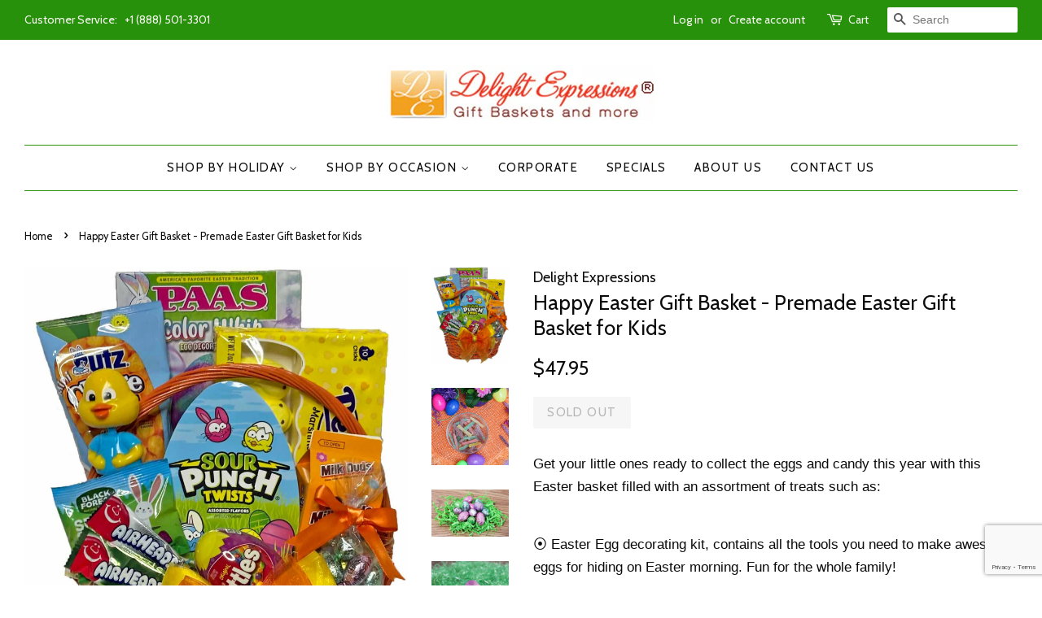

--- FILE ---
content_type: text/html; charset=utf-8
request_url: https://delightexpressions.com/products/easter-bunny-gift-baskets-for-girls
body_size: 17305
content:
<!doctype html>
<!--[if lt IE 7]><html class="no-js lt-ie9 lt-ie8 lt-ie7" lang="en"> <![endif]-->
<!--[if IE 7]><html class="no-js lt-ie9 lt-ie8" lang="en"> <![endif]-->
<!--[if IE 8]><html class="no-js lt-ie9" lang="en"> <![endif]-->
<!--[if IE 9 ]><html class="ie9 no-js"> <![endif]-->
<!--[if (gt IE 9)|!(IE)]><!--> <html class="no-js"> <!--<![endif]-->
<head>

    
  <!-- JSON-LD markup generated by Google Structured Data Markup Helper. -->
  
  <script type="application/ld+json">
  {
    "@context" : "http://schema.org",
    "@type" : "Product",
    "name" : "Delight Expressions",
    "image" : "https://cdn.shopify.com/s/files/1/1813/8719/products/105_large.jpg?v=1489466832",
    "description" : "Order Online our Gourmet Gift Baskets for all occasions and Holidays.  Chocolate Gift Baskets and Snacks Food Baskets with free shipping in the Continental U.S."
  }
  </script>
  
  <meta name="google-site-verification" content="NRpiiNU9rpOsGyZUXsiqCTXW0ElSFUSTCkxY8NpZ_s4" />
  <meta name="msvalidate.01" content="F5DDA81B60BA25DB063A37F9BB7078EF" />
  <meta http-equiv="content-language" content="en-us" />
  
  <link rel="alternate" href="https://delightexpressions.com.com" hreflang="en-us" />
  <meta name="description"  content="Order Online our Gourmet Gift Baskets for all occasions and Holidays.  Chocolate Gift Baskets and Snacks Food Baskets with free shipping in the Continental U.S." />
  
  <!-- Basic page needs ================================================== -->
  <meta charset="utf-8">
  <meta http-equiv="X-UA-Compatible" content="IE=edge,chrome=1">

  
  <link rel="shortcut icon" href="//delightexpressions.com/cdn/shop/files/logo-fav_32x32.jpg?v=1613665968" type="image/png" />
  

  <!-- Title and description ================================================== -->
  <title>
  Easter Gift Basket, Gourmet Food Baskets for kids from Long Island &ndash; Delight Expressions
  </title>

  
  <meta name="description" content="Shop online Easter Gift Baskets for Kids, for Boys or Girls, Holiday Gourmet Food Baskets or Gift Baskets for any occasion. Our Gift Baskets are ship nationwide from Long Island, New York. Local delivery available from NY 11720">
  

  <!-- Social meta ================================================== -->
  

  <meta property="og:type" content="product">
  <meta property="og:title" content="Happy Easter Gift Basket - Premade Easter Gift Basket for Kids">
  <meta property="og:url" content="https://delightexpressions.com/products/easter-bunny-gift-baskets-for-girls">
  
  <meta property="og:image" content="http://delightexpressions.com/cdn/shop/products/EGGSCHOC_378aa81c-6858-4ce5-bffd-f9a1012de9b9_grande.jpg?v=1743191786">
  <meta property="og:image:secure_url" content="https://delightexpressions.com/cdn/shop/products/EGGSCHOC_378aa81c-6858-4ce5-bffd-f9a1012de9b9_grande.jpg?v=1743191786">
  
  <meta property="og:image" content="http://delightexpressions.com/cdn/shop/files/EASTER_SOUR_PUNCH_grande.jpg?v=1743990658">
  <meta property="og:image:secure_url" content="https://delightexpressions.com/cdn/shop/files/EASTER_SOUR_PUNCH_grande.jpg?v=1743990658">
  
  <meta property="og:image" content="http://delightexpressions.com/cdn/shop/files/HAPPYEASTERGIFTBASKET2025_grande.jpg?v=1743206219">
  <meta property="og:image:secure_url" content="https://delightexpressions.com/cdn/shop/files/HAPPYEASTERGIFTBASKET2025_grande.jpg?v=1743206219">
  
  <meta property="og:price:amount" content="47.95">
  <meta property="og:price:currency" content="USD">


  <meta property="og:description" content="Shop online Easter Gift Baskets for Kids, for Boys or Girls, Holiday Gourmet Food Baskets or Gift Baskets for any occasion. Our Gift Baskets are ship nationwide from Long Island, New York. Local delivery available from NY 11720">

<meta property="og:site_name" content="Delight Expressions">


  <meta name="twitter:card" content="summary">



  <meta name="twitter:title" content="Happy Easter Gift Basket - Premade Easter Gift Basket for Kids">
  <meta name="twitter:description" content="Get your little ones ready to collect the eggs and candy this year with this Easter basket filled with an assortment of treats such as:
⦿ Easter Egg decorating kit, contains all the tools you need to ">



  <!-- Helpers ================================================== -->
  <link rel="canonical" href="https://delightexpressions.com/products/easter-bunny-gift-baskets-for-girls">
  <meta name="viewport" content="width=device-width,initial-scale=1">
  <meta name="theme-color" content="#0b0b0b">

  <!-- CSS ================================================== -->
  <link href="//delightexpressions.com/cdn/shop/t/5/assets/timber.scss.css?v=160709868506578327041762485577" rel="stylesheet" type="text/css" media="all" />
  <link href="//delightexpressions.com/cdn/shop/t/5/assets/theme.scss.css?v=9217251343371218891762485577" rel="stylesheet" type="text/css" media="all" />

  

  
    
    
    <link href="//fonts.googleapis.com/css?family=Cabin:400" rel="stylesheet" type="text/css" media="all" />
  


  
    
    
    <link href="//fonts.googleapis.com/css?family=Cabin:400" rel="stylesheet" type="text/css" media="all" />
  



  <script>
    window.theme = window.theme || {};

    var theme = {
      strings: {
        zoomClose: "Close (Esc)",
        zoomPrev: "Previous (Left arrow key)",
        zoomNext: "Next (Right arrow key)"
      },
      settings: {
        // Adding some settings to allow the editor to update correctly when they are changed
        themeBgImage: false,
        customBgImage: '',
        enableWideLayout: true,
        typeAccentTransform: true,
        typeAccentSpacing: true,
        baseFontSize: '17px',
        headerBaseFontSize: '26px',
        accentFontSize: '15px'
      },
      variables: {
        mediaQueryMedium: 'screen and (max-width: 768px)',
        bpSmall: false
      },
      moneyFormat: "${{amount}}"
    }
  </script>

  <!-- Header hook for plugins ================================================== -->
  <script>window.performance && window.performance.mark && window.performance.mark('shopify.content_for_header.start');</script><meta name="facebook-domain-verification" content="wsc3dnapq93g4mxu5aui15jjuq2wta">
<meta id="shopify-digital-wallet" name="shopify-digital-wallet" content="/18138719/digital_wallets/dialog">
<meta name="shopify-checkout-api-token" content="a6069c8106294259478b12eb03e69cdc">
<meta id="in-context-paypal-metadata" data-shop-id="18138719" data-venmo-supported="false" data-environment="production" data-locale="en_US" data-paypal-v4="true" data-currency="USD">
<link rel="alternate" type="application/json+oembed" href="https://delightexpressions.com/products/easter-bunny-gift-baskets-for-girls.oembed">
<script async="async" src="/checkouts/internal/preloads.js?locale=en-US"></script>
<link rel="preconnect" href="https://shop.app" crossorigin="anonymous">
<script async="async" src="https://shop.app/checkouts/internal/preloads.js?locale=en-US&shop_id=18138719" crossorigin="anonymous"></script>
<script id="apple-pay-shop-capabilities" type="application/json">{"shopId":18138719,"countryCode":"US","currencyCode":"USD","merchantCapabilities":["supports3DS"],"merchantId":"gid:\/\/shopify\/Shop\/18138719","merchantName":"Delight Expressions","requiredBillingContactFields":["postalAddress","email"],"requiredShippingContactFields":["postalAddress","email"],"shippingType":"shipping","supportedNetworks":["visa","masterCard","amex","discover","elo","jcb"],"total":{"type":"pending","label":"Delight Expressions","amount":"1.00"},"shopifyPaymentsEnabled":true,"supportsSubscriptions":true}</script>
<script id="shopify-features" type="application/json">{"accessToken":"a6069c8106294259478b12eb03e69cdc","betas":["rich-media-storefront-analytics"],"domain":"delightexpressions.com","predictiveSearch":true,"shopId":18138719,"locale":"en"}</script>
<script>var Shopify = Shopify || {};
Shopify.shop = "delight-expressions.myshopify.com";
Shopify.locale = "en";
Shopify.currency = {"active":"USD","rate":"1.0"};
Shopify.country = "US";
Shopify.theme = {"name":"Minimal","id":170146828,"schema_name":"Minimal","schema_version":"3.0.3","theme_store_id":380,"role":"main"};
Shopify.theme.handle = "null";
Shopify.theme.style = {"id":null,"handle":null};
Shopify.cdnHost = "delightexpressions.com/cdn";
Shopify.routes = Shopify.routes || {};
Shopify.routes.root = "/";</script>
<script type="module">!function(o){(o.Shopify=o.Shopify||{}).modules=!0}(window);</script>
<script>!function(o){function n(){var o=[];function n(){o.push(Array.prototype.slice.apply(arguments))}return n.q=o,n}var t=o.Shopify=o.Shopify||{};t.loadFeatures=n(),t.autoloadFeatures=n()}(window);</script>
<script>
  window.ShopifyPay = window.ShopifyPay || {};
  window.ShopifyPay.apiHost = "shop.app\/pay";
  window.ShopifyPay.redirectState = null;
</script>
<script id="shop-js-analytics" type="application/json">{"pageType":"product"}</script>
<script defer="defer" async type="module" src="//delightexpressions.com/cdn/shopifycloud/shop-js/modules/v2/client.init-shop-cart-sync_C5BV16lS.en.esm.js"></script>
<script defer="defer" async type="module" src="//delightexpressions.com/cdn/shopifycloud/shop-js/modules/v2/chunk.common_CygWptCX.esm.js"></script>
<script type="module">
  await import("//delightexpressions.com/cdn/shopifycloud/shop-js/modules/v2/client.init-shop-cart-sync_C5BV16lS.en.esm.js");
await import("//delightexpressions.com/cdn/shopifycloud/shop-js/modules/v2/chunk.common_CygWptCX.esm.js");

  window.Shopify.SignInWithShop?.initShopCartSync?.({"fedCMEnabled":true,"windoidEnabled":true});

</script>
<script>
  window.Shopify = window.Shopify || {};
  if (!window.Shopify.featureAssets) window.Shopify.featureAssets = {};
  window.Shopify.featureAssets['shop-js'] = {"shop-cart-sync":["modules/v2/client.shop-cart-sync_ZFArdW7E.en.esm.js","modules/v2/chunk.common_CygWptCX.esm.js"],"init-fed-cm":["modules/v2/client.init-fed-cm_CmiC4vf6.en.esm.js","modules/v2/chunk.common_CygWptCX.esm.js"],"shop-button":["modules/v2/client.shop-button_tlx5R9nI.en.esm.js","modules/v2/chunk.common_CygWptCX.esm.js"],"shop-cash-offers":["modules/v2/client.shop-cash-offers_DOA2yAJr.en.esm.js","modules/v2/chunk.common_CygWptCX.esm.js","modules/v2/chunk.modal_D71HUcav.esm.js"],"init-windoid":["modules/v2/client.init-windoid_sURxWdc1.en.esm.js","modules/v2/chunk.common_CygWptCX.esm.js"],"shop-toast-manager":["modules/v2/client.shop-toast-manager_ClPi3nE9.en.esm.js","modules/v2/chunk.common_CygWptCX.esm.js"],"init-shop-email-lookup-coordinator":["modules/v2/client.init-shop-email-lookup-coordinator_B8hsDcYM.en.esm.js","modules/v2/chunk.common_CygWptCX.esm.js"],"init-shop-cart-sync":["modules/v2/client.init-shop-cart-sync_C5BV16lS.en.esm.js","modules/v2/chunk.common_CygWptCX.esm.js"],"avatar":["modules/v2/client.avatar_BTnouDA3.en.esm.js"],"pay-button":["modules/v2/client.pay-button_FdsNuTd3.en.esm.js","modules/v2/chunk.common_CygWptCX.esm.js"],"init-customer-accounts":["modules/v2/client.init-customer-accounts_DxDtT_ad.en.esm.js","modules/v2/client.shop-login-button_C5VAVYt1.en.esm.js","modules/v2/chunk.common_CygWptCX.esm.js","modules/v2/chunk.modal_D71HUcav.esm.js"],"init-shop-for-new-customer-accounts":["modules/v2/client.init-shop-for-new-customer-accounts_ChsxoAhi.en.esm.js","modules/v2/client.shop-login-button_C5VAVYt1.en.esm.js","modules/v2/chunk.common_CygWptCX.esm.js","modules/v2/chunk.modal_D71HUcav.esm.js"],"shop-login-button":["modules/v2/client.shop-login-button_C5VAVYt1.en.esm.js","modules/v2/chunk.common_CygWptCX.esm.js","modules/v2/chunk.modal_D71HUcav.esm.js"],"init-customer-accounts-sign-up":["modules/v2/client.init-customer-accounts-sign-up_CPSyQ0Tj.en.esm.js","modules/v2/client.shop-login-button_C5VAVYt1.en.esm.js","modules/v2/chunk.common_CygWptCX.esm.js","modules/v2/chunk.modal_D71HUcav.esm.js"],"shop-follow-button":["modules/v2/client.shop-follow-button_Cva4Ekp9.en.esm.js","modules/v2/chunk.common_CygWptCX.esm.js","modules/v2/chunk.modal_D71HUcav.esm.js"],"checkout-modal":["modules/v2/client.checkout-modal_BPM8l0SH.en.esm.js","modules/v2/chunk.common_CygWptCX.esm.js","modules/v2/chunk.modal_D71HUcav.esm.js"],"lead-capture":["modules/v2/client.lead-capture_Bi8yE_yS.en.esm.js","modules/v2/chunk.common_CygWptCX.esm.js","modules/v2/chunk.modal_D71HUcav.esm.js"],"shop-login":["modules/v2/client.shop-login_D6lNrXab.en.esm.js","modules/v2/chunk.common_CygWptCX.esm.js","modules/v2/chunk.modal_D71HUcav.esm.js"],"payment-terms":["modules/v2/client.payment-terms_CZxnsJam.en.esm.js","modules/v2/chunk.common_CygWptCX.esm.js","modules/v2/chunk.modal_D71HUcav.esm.js"]};
</script>
<script id="__st">var __st={"a":18138719,"offset":-18000,"reqid":"47276b1c-2f66-4757-b132-072e6cb262d8-1768794448","pageurl":"delightexpressions.com\/products\/easter-bunny-gift-baskets-for-girls","u":"06b6099c28c3","p":"product","rtyp":"product","rid":9990414604};</script>
<script>window.ShopifyPaypalV4VisibilityTracking = true;</script>
<script id="captcha-bootstrap">!function(){'use strict';const t='contact',e='account',n='new_comment',o=[[t,t],['blogs',n],['comments',n],[t,'customer']],c=[[e,'customer_login'],[e,'guest_login'],[e,'recover_customer_password'],[e,'create_customer']],r=t=>t.map((([t,e])=>`form[action*='/${t}']:not([data-nocaptcha='true']) input[name='form_type'][value='${e}']`)).join(','),a=t=>()=>t?[...document.querySelectorAll(t)].map((t=>t.form)):[];function s(){const t=[...o],e=r(t);return a(e)}const i='password',u='form_key',d=['recaptcha-v3-token','g-recaptcha-response','h-captcha-response',i],f=()=>{try{return window.sessionStorage}catch{return}},m='__shopify_v',_=t=>t.elements[u];function p(t,e,n=!1){try{const o=window.sessionStorage,c=JSON.parse(o.getItem(e)),{data:r}=function(t){const{data:e,action:n}=t;return t[m]||n?{data:e,action:n}:{data:t,action:n}}(c);for(const[e,n]of Object.entries(r))t.elements[e]&&(t.elements[e].value=n);n&&o.removeItem(e)}catch(o){console.error('form repopulation failed',{error:o})}}const l='form_type',E='cptcha';function T(t){t.dataset[E]=!0}const w=window,h=w.document,L='Shopify',v='ce_forms',y='captcha';let A=!1;((t,e)=>{const n=(g='f06e6c50-85a8-45c8-87d0-21a2b65856fe',I='https://cdn.shopify.com/shopifycloud/storefront-forms-hcaptcha/ce_storefront_forms_captcha_hcaptcha.v1.5.2.iife.js',D={infoText:'Protected by hCaptcha',privacyText:'Privacy',termsText:'Terms'},(t,e,n)=>{const o=w[L][v],c=o.bindForm;if(c)return c(t,g,e,D).then(n);var r;o.q.push([[t,g,e,D],n]),r=I,A||(h.body.append(Object.assign(h.createElement('script'),{id:'captcha-provider',async:!0,src:r})),A=!0)});var g,I,D;w[L]=w[L]||{},w[L][v]=w[L][v]||{},w[L][v].q=[],w[L][y]=w[L][y]||{},w[L][y].protect=function(t,e){n(t,void 0,e),T(t)},Object.freeze(w[L][y]),function(t,e,n,w,h,L){const[v,y,A,g]=function(t,e,n){const i=e?o:[],u=t?c:[],d=[...i,...u],f=r(d),m=r(i),_=r(d.filter((([t,e])=>n.includes(e))));return[a(f),a(m),a(_),s()]}(w,h,L),I=t=>{const e=t.target;return e instanceof HTMLFormElement?e:e&&e.form},D=t=>v().includes(t);t.addEventListener('submit',(t=>{const e=I(t);if(!e)return;const n=D(e)&&!e.dataset.hcaptchaBound&&!e.dataset.recaptchaBound,o=_(e),c=g().includes(e)&&(!o||!o.value);(n||c)&&t.preventDefault(),c&&!n&&(function(t){try{if(!f())return;!function(t){const e=f();if(!e)return;const n=_(t);if(!n)return;const o=n.value;o&&e.removeItem(o)}(t);const e=Array.from(Array(32),(()=>Math.random().toString(36)[2])).join('');!function(t,e){_(t)||t.append(Object.assign(document.createElement('input'),{type:'hidden',name:u})),t.elements[u].value=e}(t,e),function(t,e){const n=f();if(!n)return;const o=[...t.querySelectorAll(`input[type='${i}']`)].map((({name:t})=>t)),c=[...d,...o],r={};for(const[a,s]of new FormData(t).entries())c.includes(a)||(r[a]=s);n.setItem(e,JSON.stringify({[m]:1,action:t.action,data:r}))}(t,e)}catch(e){console.error('failed to persist form',e)}}(e),e.submit())}));const S=(t,e)=>{t&&!t.dataset[E]&&(n(t,e.some((e=>e===t))),T(t))};for(const o of['focusin','change'])t.addEventListener(o,(t=>{const e=I(t);D(e)&&S(e,y())}));const B=e.get('form_key'),M=e.get(l),P=B&&M;t.addEventListener('DOMContentLoaded',(()=>{const t=y();if(P)for(const e of t)e.elements[l].value===M&&p(e,B);[...new Set([...A(),...v().filter((t=>'true'===t.dataset.shopifyCaptcha))])].forEach((e=>S(e,t)))}))}(h,new URLSearchParams(w.location.search),n,t,e,['guest_login'])})(!0,!0)}();</script>
<script integrity="sha256-4kQ18oKyAcykRKYeNunJcIwy7WH5gtpwJnB7kiuLZ1E=" data-source-attribution="shopify.loadfeatures" defer="defer" src="//delightexpressions.com/cdn/shopifycloud/storefront/assets/storefront/load_feature-a0a9edcb.js" crossorigin="anonymous"></script>
<script crossorigin="anonymous" defer="defer" src="//delightexpressions.com/cdn/shopifycloud/storefront/assets/shopify_pay/storefront-65b4c6d7.js?v=20250812"></script>
<script data-source-attribution="shopify.dynamic_checkout.dynamic.init">var Shopify=Shopify||{};Shopify.PaymentButton=Shopify.PaymentButton||{isStorefrontPortableWallets:!0,init:function(){window.Shopify.PaymentButton.init=function(){};var t=document.createElement("script");t.src="https://delightexpressions.com/cdn/shopifycloud/portable-wallets/latest/portable-wallets.en.js",t.type="module",document.head.appendChild(t)}};
</script>
<script data-source-attribution="shopify.dynamic_checkout.buyer_consent">
  function portableWalletsHideBuyerConsent(e){var t=document.getElementById("shopify-buyer-consent"),n=document.getElementById("shopify-subscription-policy-button");t&&n&&(t.classList.add("hidden"),t.setAttribute("aria-hidden","true"),n.removeEventListener("click",e))}function portableWalletsShowBuyerConsent(e){var t=document.getElementById("shopify-buyer-consent"),n=document.getElementById("shopify-subscription-policy-button");t&&n&&(t.classList.remove("hidden"),t.removeAttribute("aria-hidden"),n.addEventListener("click",e))}window.Shopify?.PaymentButton&&(window.Shopify.PaymentButton.hideBuyerConsent=portableWalletsHideBuyerConsent,window.Shopify.PaymentButton.showBuyerConsent=portableWalletsShowBuyerConsent);
</script>
<script data-source-attribution="shopify.dynamic_checkout.cart.bootstrap">document.addEventListener("DOMContentLoaded",(function(){function t(){return document.querySelector("shopify-accelerated-checkout-cart, shopify-accelerated-checkout")}if(t())Shopify.PaymentButton.init();else{new MutationObserver((function(e,n){t()&&(Shopify.PaymentButton.init(),n.disconnect())})).observe(document.body,{childList:!0,subtree:!0})}}));
</script>
<link id="shopify-accelerated-checkout-styles" rel="stylesheet" media="screen" href="https://delightexpressions.com/cdn/shopifycloud/portable-wallets/latest/accelerated-checkout-backwards-compat.css" crossorigin="anonymous">
<style id="shopify-accelerated-checkout-cart">
        #shopify-buyer-consent {
  margin-top: 1em;
  display: inline-block;
  width: 100%;
}

#shopify-buyer-consent.hidden {
  display: none;
}

#shopify-subscription-policy-button {
  background: none;
  border: none;
  padding: 0;
  text-decoration: underline;
  font-size: inherit;
  cursor: pointer;
}

#shopify-subscription-policy-button::before {
  box-shadow: none;
}

      </style>

<script>window.performance && window.performance.mark && window.performance.mark('shopify.content_for_header.end');</script>

  

<!--[if lt IE 9]>
<script src="//cdnjs.cloudflare.com/ajax/libs/html5shiv/3.7.2/html5shiv.min.js" type="text/javascript"></script>
<link href="//delightexpressions.com/cdn/shop/t/5/assets/respond-proxy.html" id="respond-proxy" rel="respond-proxy" />
<link href="//delightexpressions.com/search?q=dbde526e978afef16c6046342d8df4d9" id="respond-redirect" rel="respond-redirect" />
<script src="//delightexpressions.com/search?q=dbde526e978afef16c6046342d8df4d9" type="text/javascript"></script>
<![endif]-->


  <script src="//ajax.googleapis.com/ajax/libs/jquery/2.2.3/jquery.min.js" type="text/javascript"></script>

  
  
  
  <!-- reCaptcha code -->
    
  <script src="https://www.google.com/recaptcha/api.js?render=6LfPF7EUAAAAAMrJzVDg9OBCTmozy8jQKhwMYhNw"></script>
  <script>
  grecaptcha.ready(function() {
      grecaptcha.execute('6LfPF7EUAAAAAMrJzVDg9OBCTmozy8jQKhwMYhNw', {action: 'homepage'}).then(function(token) {
         ...
      });
  });
  </script>
  
<link href="https://monorail-edge.shopifysvc.com" rel="dns-prefetch">
<script>(function(){if ("sendBeacon" in navigator && "performance" in window) {try {var session_token_from_headers = performance.getEntriesByType('navigation')[0].serverTiming.find(x => x.name == '_s').description;} catch {var session_token_from_headers = undefined;}var session_cookie_matches = document.cookie.match(/_shopify_s=([^;]*)/);var session_token_from_cookie = session_cookie_matches && session_cookie_matches.length === 2 ? session_cookie_matches[1] : "";var session_token = session_token_from_headers || session_token_from_cookie || "";function handle_abandonment_event(e) {var entries = performance.getEntries().filter(function(entry) {return /monorail-edge.shopifysvc.com/.test(entry.name);});if (!window.abandonment_tracked && entries.length === 0) {window.abandonment_tracked = true;var currentMs = Date.now();var navigation_start = performance.timing.navigationStart;var payload = {shop_id: 18138719,url: window.location.href,navigation_start,duration: currentMs - navigation_start,session_token,page_type: "product"};window.navigator.sendBeacon("https://monorail-edge.shopifysvc.com/v1/produce", JSON.stringify({schema_id: "online_store_buyer_site_abandonment/1.1",payload: payload,metadata: {event_created_at_ms: currentMs,event_sent_at_ms: currentMs}}));}}window.addEventListener('pagehide', handle_abandonment_event);}}());</script>
<script id="web-pixels-manager-setup">(function e(e,d,r,n,o){if(void 0===o&&(o={}),!Boolean(null===(a=null===(i=window.Shopify)||void 0===i?void 0:i.analytics)||void 0===a?void 0:a.replayQueue)){var i,a;window.Shopify=window.Shopify||{};var t=window.Shopify;t.analytics=t.analytics||{};var s=t.analytics;s.replayQueue=[],s.publish=function(e,d,r){return s.replayQueue.push([e,d,r]),!0};try{self.performance.mark("wpm:start")}catch(e){}var l=function(){var e={modern:/Edge?\/(1{2}[4-9]|1[2-9]\d|[2-9]\d{2}|\d{4,})\.\d+(\.\d+|)|Firefox\/(1{2}[4-9]|1[2-9]\d|[2-9]\d{2}|\d{4,})\.\d+(\.\d+|)|Chrom(ium|e)\/(9{2}|\d{3,})\.\d+(\.\d+|)|(Maci|X1{2}).+ Version\/(15\.\d+|(1[6-9]|[2-9]\d|\d{3,})\.\d+)([,.]\d+|)( \(\w+\)|)( Mobile\/\w+|) Safari\/|Chrome.+OPR\/(9{2}|\d{3,})\.\d+\.\d+|(CPU[ +]OS|iPhone[ +]OS|CPU[ +]iPhone|CPU IPhone OS|CPU iPad OS)[ +]+(15[._]\d+|(1[6-9]|[2-9]\d|\d{3,})[._]\d+)([._]\d+|)|Android:?[ /-](13[3-9]|1[4-9]\d|[2-9]\d{2}|\d{4,})(\.\d+|)(\.\d+|)|Android.+Firefox\/(13[5-9]|1[4-9]\d|[2-9]\d{2}|\d{4,})\.\d+(\.\d+|)|Android.+Chrom(ium|e)\/(13[3-9]|1[4-9]\d|[2-9]\d{2}|\d{4,})\.\d+(\.\d+|)|SamsungBrowser\/([2-9]\d|\d{3,})\.\d+/,legacy:/Edge?\/(1[6-9]|[2-9]\d|\d{3,})\.\d+(\.\d+|)|Firefox\/(5[4-9]|[6-9]\d|\d{3,})\.\d+(\.\d+|)|Chrom(ium|e)\/(5[1-9]|[6-9]\d|\d{3,})\.\d+(\.\d+|)([\d.]+$|.*Safari\/(?![\d.]+ Edge\/[\d.]+$))|(Maci|X1{2}).+ Version\/(10\.\d+|(1[1-9]|[2-9]\d|\d{3,})\.\d+)([,.]\d+|)( \(\w+\)|)( Mobile\/\w+|) Safari\/|Chrome.+OPR\/(3[89]|[4-9]\d|\d{3,})\.\d+\.\d+|(CPU[ +]OS|iPhone[ +]OS|CPU[ +]iPhone|CPU IPhone OS|CPU iPad OS)[ +]+(10[._]\d+|(1[1-9]|[2-9]\d|\d{3,})[._]\d+)([._]\d+|)|Android:?[ /-](13[3-9]|1[4-9]\d|[2-9]\d{2}|\d{4,})(\.\d+|)(\.\d+|)|Mobile Safari.+OPR\/([89]\d|\d{3,})\.\d+\.\d+|Android.+Firefox\/(13[5-9]|1[4-9]\d|[2-9]\d{2}|\d{4,})\.\d+(\.\d+|)|Android.+Chrom(ium|e)\/(13[3-9]|1[4-9]\d|[2-9]\d{2}|\d{4,})\.\d+(\.\d+|)|Android.+(UC? ?Browser|UCWEB|U3)[ /]?(15\.([5-9]|\d{2,})|(1[6-9]|[2-9]\d|\d{3,})\.\d+)\.\d+|SamsungBrowser\/(5\.\d+|([6-9]|\d{2,})\.\d+)|Android.+MQ{2}Browser\/(14(\.(9|\d{2,})|)|(1[5-9]|[2-9]\d|\d{3,})(\.\d+|))(\.\d+|)|K[Aa][Ii]OS\/(3\.\d+|([4-9]|\d{2,})\.\d+)(\.\d+|)/},d=e.modern,r=e.legacy,n=navigator.userAgent;return n.match(d)?"modern":n.match(r)?"legacy":"unknown"}(),u="modern"===l?"modern":"legacy",c=(null!=n?n:{modern:"",legacy:""})[u],f=function(e){return[e.baseUrl,"/wpm","/b",e.hashVersion,"modern"===e.buildTarget?"m":"l",".js"].join("")}({baseUrl:d,hashVersion:r,buildTarget:u}),m=function(e){var d=e.version,r=e.bundleTarget,n=e.surface,o=e.pageUrl,i=e.monorailEndpoint;return{emit:function(e){var a=e.status,t=e.errorMsg,s=(new Date).getTime(),l=JSON.stringify({metadata:{event_sent_at_ms:s},events:[{schema_id:"web_pixels_manager_load/3.1",payload:{version:d,bundle_target:r,page_url:o,status:a,surface:n,error_msg:t},metadata:{event_created_at_ms:s}}]});if(!i)return console&&console.warn&&console.warn("[Web Pixels Manager] No Monorail endpoint provided, skipping logging."),!1;try{return self.navigator.sendBeacon.bind(self.navigator)(i,l)}catch(e){}var u=new XMLHttpRequest;try{return u.open("POST",i,!0),u.setRequestHeader("Content-Type","text/plain"),u.send(l),!0}catch(e){return console&&console.warn&&console.warn("[Web Pixels Manager] Got an unhandled error while logging to Monorail."),!1}}}}({version:r,bundleTarget:l,surface:e.surface,pageUrl:self.location.href,monorailEndpoint:e.monorailEndpoint});try{o.browserTarget=l,function(e){var d=e.src,r=e.async,n=void 0===r||r,o=e.onload,i=e.onerror,a=e.sri,t=e.scriptDataAttributes,s=void 0===t?{}:t,l=document.createElement("script"),u=document.querySelector("head"),c=document.querySelector("body");if(l.async=n,l.src=d,a&&(l.integrity=a,l.crossOrigin="anonymous"),s)for(var f in s)if(Object.prototype.hasOwnProperty.call(s,f))try{l.dataset[f]=s[f]}catch(e){}if(o&&l.addEventListener("load",o),i&&l.addEventListener("error",i),u)u.appendChild(l);else{if(!c)throw new Error("Did not find a head or body element to append the script");c.appendChild(l)}}({src:f,async:!0,onload:function(){if(!function(){var e,d;return Boolean(null===(d=null===(e=window.Shopify)||void 0===e?void 0:e.analytics)||void 0===d?void 0:d.initialized)}()){var d=window.webPixelsManager.init(e)||void 0;if(d){var r=window.Shopify.analytics;r.replayQueue.forEach((function(e){var r=e[0],n=e[1],o=e[2];d.publishCustomEvent(r,n,o)})),r.replayQueue=[],r.publish=d.publishCustomEvent,r.visitor=d.visitor,r.initialized=!0}}},onerror:function(){return m.emit({status:"failed",errorMsg:"".concat(f," has failed to load")})},sri:function(e){var d=/^sha384-[A-Za-z0-9+/=]+$/;return"string"==typeof e&&d.test(e)}(c)?c:"",scriptDataAttributes:o}),m.emit({status:"loading"})}catch(e){m.emit({status:"failed",errorMsg:(null==e?void 0:e.message)||"Unknown error"})}}})({shopId: 18138719,storefrontBaseUrl: "https://delightexpressions.com",extensionsBaseUrl: "https://extensions.shopifycdn.com/cdn/shopifycloud/web-pixels-manager",monorailEndpoint: "https://monorail-edge.shopifysvc.com/unstable/produce_batch",surface: "storefront-renderer",enabledBetaFlags: ["2dca8a86"],webPixelsConfigList: [{"id":"112230486","configuration":"{\"pixel_id\":\"883932805847286\",\"pixel_type\":\"facebook_pixel\",\"metaapp_system_user_token\":\"-\"}","eventPayloadVersion":"v1","runtimeContext":"OPEN","scriptVersion":"ca16bc87fe92b6042fbaa3acc2fbdaa6","type":"APP","apiClientId":2329312,"privacyPurposes":["ANALYTICS","MARKETING","SALE_OF_DATA"],"dataSharingAdjustments":{"protectedCustomerApprovalScopes":["read_customer_address","read_customer_email","read_customer_name","read_customer_personal_data","read_customer_phone"]}},{"id":"51314774","configuration":"{\"tagID\":\"2613153867588\"}","eventPayloadVersion":"v1","runtimeContext":"STRICT","scriptVersion":"18031546ee651571ed29edbe71a3550b","type":"APP","apiClientId":3009811,"privacyPurposes":["ANALYTICS","MARKETING","SALE_OF_DATA"],"dataSharingAdjustments":{"protectedCustomerApprovalScopes":["read_customer_address","read_customer_email","read_customer_name","read_customer_personal_data","read_customer_phone"]}},{"id":"93093974","eventPayloadVersion":"v1","runtimeContext":"LAX","scriptVersion":"1","type":"CUSTOM","privacyPurposes":["ANALYTICS"],"name":"Google Analytics tag (migrated)"},{"id":"shopify-app-pixel","configuration":"{}","eventPayloadVersion":"v1","runtimeContext":"STRICT","scriptVersion":"0450","apiClientId":"shopify-pixel","type":"APP","privacyPurposes":["ANALYTICS","MARKETING"]},{"id":"shopify-custom-pixel","eventPayloadVersion":"v1","runtimeContext":"LAX","scriptVersion":"0450","apiClientId":"shopify-pixel","type":"CUSTOM","privacyPurposes":["ANALYTICS","MARKETING"]}],isMerchantRequest: false,initData: {"shop":{"name":"Delight Expressions","paymentSettings":{"currencyCode":"USD"},"myshopifyDomain":"delight-expressions.myshopify.com","countryCode":"US","storefrontUrl":"https:\/\/delightexpressions.com"},"customer":null,"cart":null,"checkout":null,"productVariants":[{"price":{"amount":47.95,"currencyCode":"USD"},"product":{"title":"Happy Easter Gift Basket - Premade Easter Gift Basket for Kids","vendor":"Delight Expressions","id":"9990414604","untranslatedTitle":"Happy Easter Gift Basket - Premade Easter Gift Basket for Kids","url":"\/products\/easter-bunny-gift-baskets-for-girls","type":"Gift Basket"},"id":"36121180620","image":{"src":"\/\/delightexpressions.com\/cdn\/shop\/files\/HAPPYEASTERGIFTBASKET2025.jpg?v=1743206219"},"sku":"EASTBUNGIRL","title":"Default Title","untranslatedTitle":"Default Title"}],"purchasingCompany":null},},"https://delightexpressions.com/cdn","fcfee988w5aeb613cpc8e4bc33m6693e112",{"modern":"","legacy":""},{"shopId":"18138719","storefrontBaseUrl":"https:\/\/delightexpressions.com","extensionBaseUrl":"https:\/\/extensions.shopifycdn.com\/cdn\/shopifycloud\/web-pixels-manager","surface":"storefront-renderer","enabledBetaFlags":"[\"2dca8a86\"]","isMerchantRequest":"false","hashVersion":"fcfee988w5aeb613cpc8e4bc33m6693e112","publish":"custom","events":"[[\"page_viewed\",{}],[\"product_viewed\",{\"productVariant\":{\"price\":{\"amount\":47.95,\"currencyCode\":\"USD\"},\"product\":{\"title\":\"Happy Easter Gift Basket - Premade Easter Gift Basket for Kids\",\"vendor\":\"Delight Expressions\",\"id\":\"9990414604\",\"untranslatedTitle\":\"Happy Easter Gift Basket - Premade Easter Gift Basket for Kids\",\"url\":\"\/products\/easter-bunny-gift-baskets-for-girls\",\"type\":\"Gift Basket\"},\"id\":\"36121180620\",\"image\":{\"src\":\"\/\/delightexpressions.com\/cdn\/shop\/files\/HAPPYEASTERGIFTBASKET2025.jpg?v=1743206219\"},\"sku\":\"EASTBUNGIRL\",\"title\":\"Default Title\",\"untranslatedTitle\":\"Default Title\"}}]]"});</script><script>
  window.ShopifyAnalytics = window.ShopifyAnalytics || {};
  window.ShopifyAnalytics.meta = window.ShopifyAnalytics.meta || {};
  window.ShopifyAnalytics.meta.currency = 'USD';
  var meta = {"product":{"id":9990414604,"gid":"gid:\/\/shopify\/Product\/9990414604","vendor":"Delight Expressions","type":"Gift Basket","handle":"easter-bunny-gift-baskets-for-girls","variants":[{"id":36121180620,"price":4795,"name":"Happy Easter Gift Basket - Premade Easter Gift Basket for Kids","public_title":null,"sku":"EASTBUNGIRL"}],"remote":false},"page":{"pageType":"product","resourceType":"product","resourceId":9990414604,"requestId":"47276b1c-2f66-4757-b132-072e6cb262d8-1768794448"}};
  for (var attr in meta) {
    window.ShopifyAnalytics.meta[attr] = meta[attr];
  }
</script>
<script class="analytics">
  (function () {
    var customDocumentWrite = function(content) {
      var jquery = null;

      if (window.jQuery) {
        jquery = window.jQuery;
      } else if (window.Checkout && window.Checkout.$) {
        jquery = window.Checkout.$;
      }

      if (jquery) {
        jquery('body').append(content);
      }
    };

    var hasLoggedConversion = function(token) {
      if (token) {
        return document.cookie.indexOf('loggedConversion=' + token) !== -1;
      }
      return false;
    }

    var setCookieIfConversion = function(token) {
      if (token) {
        var twoMonthsFromNow = new Date(Date.now());
        twoMonthsFromNow.setMonth(twoMonthsFromNow.getMonth() + 2);

        document.cookie = 'loggedConversion=' + token + '; expires=' + twoMonthsFromNow;
      }
    }

    var trekkie = window.ShopifyAnalytics.lib = window.trekkie = window.trekkie || [];
    if (trekkie.integrations) {
      return;
    }
    trekkie.methods = [
      'identify',
      'page',
      'ready',
      'track',
      'trackForm',
      'trackLink'
    ];
    trekkie.factory = function(method) {
      return function() {
        var args = Array.prototype.slice.call(arguments);
        args.unshift(method);
        trekkie.push(args);
        return trekkie;
      };
    };
    for (var i = 0; i < trekkie.methods.length; i++) {
      var key = trekkie.methods[i];
      trekkie[key] = trekkie.factory(key);
    }
    trekkie.load = function(config) {
      trekkie.config = config || {};
      trekkie.config.initialDocumentCookie = document.cookie;
      var first = document.getElementsByTagName('script')[0];
      var script = document.createElement('script');
      script.type = 'text/javascript';
      script.onerror = function(e) {
        var scriptFallback = document.createElement('script');
        scriptFallback.type = 'text/javascript';
        scriptFallback.onerror = function(error) {
                var Monorail = {
      produce: function produce(monorailDomain, schemaId, payload) {
        var currentMs = new Date().getTime();
        var event = {
          schema_id: schemaId,
          payload: payload,
          metadata: {
            event_created_at_ms: currentMs,
            event_sent_at_ms: currentMs
          }
        };
        return Monorail.sendRequest("https://" + monorailDomain + "/v1/produce", JSON.stringify(event));
      },
      sendRequest: function sendRequest(endpointUrl, payload) {
        // Try the sendBeacon API
        if (window && window.navigator && typeof window.navigator.sendBeacon === 'function' && typeof window.Blob === 'function' && !Monorail.isIos12()) {
          var blobData = new window.Blob([payload], {
            type: 'text/plain'
          });

          if (window.navigator.sendBeacon(endpointUrl, blobData)) {
            return true;
          } // sendBeacon was not successful

        } // XHR beacon

        var xhr = new XMLHttpRequest();

        try {
          xhr.open('POST', endpointUrl);
          xhr.setRequestHeader('Content-Type', 'text/plain');
          xhr.send(payload);
        } catch (e) {
          console.log(e);
        }

        return false;
      },
      isIos12: function isIos12() {
        return window.navigator.userAgent.lastIndexOf('iPhone; CPU iPhone OS 12_') !== -1 || window.navigator.userAgent.lastIndexOf('iPad; CPU OS 12_') !== -1;
      }
    };
    Monorail.produce('monorail-edge.shopifysvc.com',
      'trekkie_storefront_load_errors/1.1',
      {shop_id: 18138719,
      theme_id: 170146828,
      app_name: "storefront",
      context_url: window.location.href,
      source_url: "//delightexpressions.com/cdn/s/trekkie.storefront.cd680fe47e6c39ca5d5df5f0a32d569bc48c0f27.min.js"});

        };
        scriptFallback.async = true;
        scriptFallback.src = '//delightexpressions.com/cdn/s/trekkie.storefront.cd680fe47e6c39ca5d5df5f0a32d569bc48c0f27.min.js';
        first.parentNode.insertBefore(scriptFallback, first);
      };
      script.async = true;
      script.src = '//delightexpressions.com/cdn/s/trekkie.storefront.cd680fe47e6c39ca5d5df5f0a32d569bc48c0f27.min.js';
      first.parentNode.insertBefore(script, first);
    };
    trekkie.load(
      {"Trekkie":{"appName":"storefront","development":false,"defaultAttributes":{"shopId":18138719,"isMerchantRequest":null,"themeId":170146828,"themeCityHash":"2688994251960573025","contentLanguage":"en","currency":"USD","eventMetadataId":"8e7fba9c-9e8d-4161-9d55-57ebe9b2e287"},"isServerSideCookieWritingEnabled":true,"monorailRegion":"shop_domain","enabledBetaFlags":["65f19447"]},"Session Attribution":{},"S2S":{"facebookCapiEnabled":false,"source":"trekkie-storefront-renderer","apiClientId":580111}}
    );

    var loaded = false;
    trekkie.ready(function() {
      if (loaded) return;
      loaded = true;

      window.ShopifyAnalytics.lib = window.trekkie;

      var originalDocumentWrite = document.write;
      document.write = customDocumentWrite;
      try { window.ShopifyAnalytics.merchantGoogleAnalytics.call(this); } catch(error) {};
      document.write = originalDocumentWrite;

      window.ShopifyAnalytics.lib.page(null,{"pageType":"product","resourceType":"product","resourceId":9990414604,"requestId":"47276b1c-2f66-4757-b132-072e6cb262d8-1768794448","shopifyEmitted":true});

      var match = window.location.pathname.match(/checkouts\/(.+)\/(thank_you|post_purchase)/)
      var token = match? match[1]: undefined;
      if (!hasLoggedConversion(token)) {
        setCookieIfConversion(token);
        window.ShopifyAnalytics.lib.track("Viewed Product",{"currency":"USD","variantId":36121180620,"productId":9990414604,"productGid":"gid:\/\/shopify\/Product\/9990414604","name":"Happy Easter Gift Basket - Premade Easter Gift Basket for Kids","price":"47.95","sku":"EASTBUNGIRL","brand":"Delight Expressions","variant":null,"category":"Gift Basket","nonInteraction":true,"remote":false},undefined,undefined,{"shopifyEmitted":true});
      window.ShopifyAnalytics.lib.track("monorail:\/\/trekkie_storefront_viewed_product\/1.1",{"currency":"USD","variantId":36121180620,"productId":9990414604,"productGid":"gid:\/\/shopify\/Product\/9990414604","name":"Happy Easter Gift Basket - Premade Easter Gift Basket for Kids","price":"47.95","sku":"EASTBUNGIRL","brand":"Delight Expressions","variant":null,"category":"Gift Basket","nonInteraction":true,"remote":false,"referer":"https:\/\/delightexpressions.com\/products\/easter-bunny-gift-baskets-for-girls"});
      }
    });


        var eventsListenerScript = document.createElement('script');
        eventsListenerScript.async = true;
        eventsListenerScript.src = "//delightexpressions.com/cdn/shopifycloud/storefront/assets/shop_events_listener-3da45d37.js";
        document.getElementsByTagName('head')[0].appendChild(eventsListenerScript);

})();</script>
  <script>
  if (!window.ga || (window.ga && typeof window.ga !== 'function')) {
    window.ga = function ga() {
      (window.ga.q = window.ga.q || []).push(arguments);
      if (window.Shopify && window.Shopify.analytics && typeof window.Shopify.analytics.publish === 'function') {
        window.Shopify.analytics.publish("ga_stub_called", {}, {sendTo: "google_osp_migration"});
      }
      console.error("Shopify's Google Analytics stub called with:", Array.from(arguments), "\nSee https://help.shopify.com/manual/promoting-marketing/pixels/pixel-migration#google for more information.");
    };
    if (window.Shopify && window.Shopify.analytics && typeof window.Shopify.analytics.publish === 'function') {
      window.Shopify.analytics.publish("ga_stub_initialized", {}, {sendTo: "google_osp_migration"});
    }
  }
</script>
<script
  defer
  src="https://delightexpressions.com/cdn/shopifycloud/perf-kit/shopify-perf-kit-3.0.4.min.js"
  data-application="storefront-renderer"
  data-shop-id="18138719"
  data-render-region="gcp-us-central1"
  data-page-type="product"
  data-theme-instance-id="170146828"
  data-theme-name="Minimal"
  data-theme-version="3.0.3"
  data-monorail-region="shop_domain"
  data-resource-timing-sampling-rate="10"
  data-shs="true"
  data-shs-beacon="true"
  data-shs-export-with-fetch="true"
  data-shs-logs-sample-rate="1"
  data-shs-beacon-endpoint="https://delightexpressions.com/api/collect"
></script>
</head>

<body id="easter-gift-basket-gourmet-food-baskets-for-kids-from-long-island" class="template-product" >

  <div id="shopify-section-header" class="shopify-section"><style>
  .site-header__logo {
    a {
      max-width: 330px;
    }
  }

  /*================= If logo is above navigation ================== */
  
    .site-nav {
      
        border-top: 1px solid #27910b;
        border-bottom: 1px solid #27910b;
      
      margin-top: 30px;
    }
  

  /*============ If logo is on the same line as navigation ============ */
  


  
</style>

<div data-section-id="header" data-section-type="header-section">
  <div class="header-bar">
    <div class="wrapper medium-down--hide">
      <div class="post-large--display-table">

        
          <div class="header-bar__left post-large--display-table-cell">

            

            

            
              <div class="header-bar__module header-bar__message">
                Customer Service:  &nbsp; +1 (888) 501-3301
              </div>
            

          </div>
        

        <div class="header-bar__right post-large--display-table-cell">

          
            <ul class="header-bar__module header-bar__module--list">
              
                <li>
                  <a href="/account/login" id="customer_login_link">Log in</a>
                </li>
                <li>or</li>
                <li>
                  <a href="/account/register" id="customer_register_link">Create account</a>
                </li>
              
            </ul>
          

          <div class="header-bar__module">
            <span class="header-bar__sep" aria-hidden="true"></span>
            <a href="/cart" class="cart-page-link">
              <span class="icon icon-cart header-bar__cart-icon" aria-hidden="true"></span>
            </a>
          </div>

          <div class="header-bar__module">
            <a href="/cart" class="cart-page-link">
              Cart
              <span class="cart-count header-bar__cart-count hidden-count">0</span>
            </a>
          </div>

          
            
              <div class="header-bar__module header-bar__search">
                


  <form action="/search" method="get" class="header-bar__search-form clearfix" role="search">
    
    <button type="submit" class="btn icon-fallback-text header-bar__search-submit">
      <span class="icon icon-search" aria-hidden="true"></span>
      <span class="fallback-text">Search</span>
    </button>
    <input type="search" name="q" value="" aria-label="Search" class="header-bar__search-input" placeholder="Search">
  </form>


              </div>
            
          

        </div>
      </div>
    </div>
    <div class="wrapper post-large--hide">
      <button type="button" class="mobile-nav-trigger" id="MobileNavTrigger" data-menu-state="close">
        <span class="icon icon-hamburger" aria-hidden="true"></span>
        Menu
      </button>
      <a href="/cart" class="cart-page-link mobile-cart-page-link">
        <span class="icon icon-cart header-bar__cart-icon" aria-hidden="true"></span>
        Cart <span class="cart-count hidden-count">0</span>
      </a>
    </div>
    <ul id="MobileNav" class="mobile-nav post-large--hide">
  
  
  
  <li class="mobile-nav__link" aria-haspopup="true">
    
      <a href="/collections/holidays" class="mobile-nav__sublist-trigger">
        Shop by Holiday
        <span class="icon-fallback-text mobile-nav__sublist-expand">
  <span class="icon icon-plus" aria-hidden="true"></span>
  <span class="fallback-text">+</span>
</span>
<span class="icon-fallback-text mobile-nav__sublist-contract">
  <span class="icon icon-minus" aria-hidden="true"></span>
  <span class="fallback-text">-</span>
</span>

      </a>
      <ul class="mobile-nav__sublist">  
        
          <li class="mobile-nav__sublist-link">
            <a href="/collections/easter">Easter</a>
          </li>
        
          <li class="mobile-nav__sublist-link">
            <a href="/collections/fathers-day">Father's Day</a>
          </li>
        
          <li class="mobile-nav__sublist-link">
            <a href="/collections/halloween">Halloween</a>
          </li>
        
          <li class="mobile-nav__sublist-link">
            <a href="/collections/thanksgiving">Thanksgiving</a>
          </li>
        
          <li class="mobile-nav__sublist-link">
            <a href="/collections/christmas">Christmas</a>
          </li>
        
          <li class="mobile-nav__sublist-link">
            <a href="/collections/valentines-day">Valentine's Day</a>
          </li>
        
          <li class="mobile-nav__sublist-link">
            <a href="/collections/monthers-day">Mother's Day</a>
          </li>
        
      </ul>
    
  </li>
  
  
  <li class="mobile-nav__link" aria-haspopup="true">
    
      <a href="/collections/birthdays" class="mobile-nav__sublist-trigger">
        Shop by Occasion
        <span class="icon-fallback-text mobile-nav__sublist-expand">
  <span class="icon icon-plus" aria-hidden="true"></span>
  <span class="fallback-text">+</span>
</span>
<span class="icon-fallback-text mobile-nav__sublist-contract">
  <span class="icon icon-minus" aria-hidden="true"></span>
  <span class="fallback-text">-</span>
</span>

      </a>
      <ul class="mobile-nav__sublist">  
        
          <li class="mobile-nav__sublist-link">
            <a href="/collections/birthdays">Birthdays</a>
          </li>
        
          <li class="mobile-nav__sublist-link">
            <a href="/collections/thank-you">Thank You</a>
          </li>
        
          <li class="mobile-nav__sublist-link">
            <a href="/collections/anniversary">Aniversary</a>
          </li>
        
          <li class="mobile-nav__sublist-link">
            <a href="/collections/congratulations">Congratulations</a>
          </li>
        
          <li class="mobile-nav__sublist-link">
            <a href="/collections/get-well">Get Well</a>
          </li>
        
          <li class="mobile-nav__sublist-link">
            <a href="/collections/sympaty">Sympathy</a>
          </li>
        
      </ul>
    
  </li>
  
  
  <li class="mobile-nav__link" aria-haspopup="true">
    
      <a href="/collections/corporate" class="mobile-nav">
        Corporate
      </a>
    
  </li>
  
  
  <li class="mobile-nav__link" aria-haspopup="true">
    
      <a href="/collections/specials" class="mobile-nav">
        Specials
      </a>
    
  </li>
  
  
  <li class="mobile-nav__link" aria-haspopup="true">
    
      <a href="/pages/about-us" class="mobile-nav">
        About Us
      </a>
    
  </li>
  
  
  <li class="mobile-nav__link" aria-haspopup="true">
    
      <a href="/pages/contact-us" class="mobile-nav">
        Contact Us
      </a>
    
  </li>
  

  
    
      <li class="mobile-nav__link">
        <a href="/account/login" id="customer_login_link">Log in</a>
      </li>
      <li class="mobile-nav__link">
        <a href="/account/register" id="customer_register_link">Create account</a>
      </li>
    
  
  
  <li class="mobile-nav__link">
    
      <div class="header-bar__module header-bar__search">
        


  <form action="/search" method="get" class="header-bar__search-form clearfix" role="search">
    
    <button type="submit" class="btn icon-fallback-text header-bar__search-submit">
      <span class="icon icon-search" aria-hidden="true"></span>
      <span class="fallback-text">Search</span>
    </button>
    <input type="search" name="q" value="" aria-label="Search" class="header-bar__search-input" placeholder="Search">
  </form>


      </div>
    
  </li>
  
</ul>

  </div>

  <header class="site-header" role="banner">
    <div class="wrapper">

      

      <div class="grid--full">
        <div class="grid__item">
          
            <div class="h1 site-header__logo" itemscope itemtype="http://schema.org/Organization">
          
            
              
              <a href="/" itemprop="url">
                <img src="//delightexpressions.com/cdn/shop/files/logo-website-registered-cop_330x.gif?v=1613666981" alt="Delight Expressions" itemprop="logo">
              </a>
            
          
            </div>
          
          
            <p class="header-message post-large--hide">
              <small>Customer Service:  &nbsp; +1 (888) 501-3301</small>
            </p>
          
        </div>
      </div>
      <div class="grid--full medium-down--hide">
        <div class="grid__item">
          
<ul class="site-nav" role="navigation" id="AccessibleNav">
  
    
    
    
      <li class="site-nav--has-dropdown" aria-haspopup="true">
        <a href="/collections/holidays" class="site-nav__link">
          Shop by Holiday
          <span class="icon-fallback-text">
            <span class="icon icon-arrow-down" aria-hidden="true"></span>
          </span>
        </a>
        <ul class="site-nav__dropdown">
          
            <li>
              <a href="/collections/easter" class="site-nav__link">Easter</a>
            </li>
          
            <li>
              <a href="/collections/fathers-day" class="site-nav__link">Father&#39;s Day</a>
            </li>
          
            <li>
              <a href="/collections/halloween" class="site-nav__link">Halloween</a>
            </li>
          
            <li>
              <a href="/collections/thanksgiving" class="site-nav__link">Thanksgiving</a>
            </li>
          
            <li>
              <a href="/collections/christmas" class="site-nav__link">Christmas</a>
            </li>
          
            <li>
              <a href="/collections/valentines-day" class="site-nav__link">Valentine&#39;s Day</a>
            </li>
          
            <li>
              <a href="/collections/monthers-day" class="site-nav__link">Mother&#39;s Day</a>
            </li>
          
        </ul>
      </li>
    
  
    
    
    
      <li class="site-nav--has-dropdown" aria-haspopup="true">
        <a href="/collections/birthdays" class="site-nav__link">
          Shop by Occasion
          <span class="icon-fallback-text">
            <span class="icon icon-arrow-down" aria-hidden="true"></span>
          </span>
        </a>
        <ul class="site-nav__dropdown">
          
            <li>
              <a href="/collections/birthdays" class="site-nav__link">Birthdays</a>
            </li>
          
            <li>
              <a href="/collections/thank-you" class="site-nav__link">Thank You</a>
            </li>
          
            <li>
              <a href="/collections/anniversary" class="site-nav__link">Aniversary</a>
            </li>
          
            <li>
              <a href="/collections/congratulations" class="site-nav__link">Congratulations</a>
            </li>
          
            <li>
              <a href="/collections/get-well" class="site-nav__link">Get Well</a>
            </li>
          
            <li>
              <a href="/collections/sympaty" class="site-nav__link">Sympathy</a>
            </li>
          
        </ul>
      </li>
    
  
    
    
    
      <li >
        <a href="/collections/corporate" class="site-nav__link">Corporate</a>
      </li>
    
  
    
    
    
      <li >
        <a href="/collections/specials" class="site-nav__link">Specials</a>
      </li>
    
  
    
    
    
      <li >
        <a href="/pages/about-us" class="site-nav__link">About Us</a>
      </li>
    
  
    
    
    
      <li >
        <a href="/pages/contact-us" class="site-nav__link">Contact Us</a>
      </li>
    
  
</ul>

        </div>
      </div>

      

    </div>
  </header>
</div>


</div>

  <main class="wrapper main-content" role="main">
    <div class="grid">
        <div class="grid__item">
          

<div id="shopify-section-product-template" class="shopify-section"><div itemscope itemtype="http://schema.org/Product" id="ProductSection" data-section-id="product-template" data-section-type="product-template" data-image-zoom-type="lightbox" data-related-enabled="true">

  <meta itemprop="url" content="https://delightexpressions.com/products/easter-bunny-gift-baskets-for-girls">
  <meta itemprop="image" content="//delightexpressions.com/cdn/shop/files/HAPPYEASTERGIFTBASKET2025_grande.jpg?v=1743206219">

  <div class="section-header section-header--breadcrumb">
    

<nav class="breadcrumb" role="navigation" aria-label="breadcrumbs">
  <a href="/" title="Back to the frontpage">Home</a>

  

    
    <span aria-hidden="true" class="breadcrumb__sep">&rsaquo;</span>
    <span>Happy Easter Gift Basket - Premade Easter Gift Basket for Kids</span>

  
</nav>


  </div>

  <div class="product-single">
    <div class="grid product-single__hero">
      <div class="grid__item post-large--one-half">

        

          <div class="grid">

            <div class="grid__item four-fifths product-single__photos" id="ProductPhoto">
              
              <img src="//delightexpressions.com/cdn/shop/files/HAPPYEASTERGIFTBASKET2025_1024x1024.jpg?v=1743206219" alt="Happy Easter Gift Basket - Premade Easter Gift Basket for Kids" id="ProductPhotoImg" class="zoom-lightbox" data-image-id="34213600460886">
            </div>

            <div class="grid__item one-fifth">

              <ul class="grid product-single__thumbnails" id="ProductThumbs">
                
                  <li class="grid__item">
                    <a data-image-id="34213600460886" href="//delightexpressions.com/cdn/shop/files/HAPPYEASTERGIFTBASKET2025_1024x1024.jpg?v=1743206219" class="product-single__thumbnail">
                      <img src="//delightexpressions.com/cdn/shop/files/HAPPYEASTERGIFTBASKET2025_grande.jpg?v=1743206219" alt="Happy Easter Gift Basket - Premade Easter Gift Basket for Kids">
                    </a>
                  </li>
                
                  <li class="grid__item">
                    <a data-image-id="34177664483414" href="//delightexpressions.com/cdn/shop/files/EASTER_SOUR_PUNCH_1024x1024.jpg?v=1743990658" class="product-single__thumbnail">
                      <img src="//delightexpressions.com/cdn/shop/files/EASTER_SOUR_PUNCH_grande.jpg?v=1743990658" alt="Happy Easter Gift Basket - Premade Easter Gift Basket for Kids">
                    </a>
                  </li>
                
                  <li class="grid__item">
                    <a data-image-id="29727611027542" href="//delightexpressions.com/cdn/shop/products/EGGSCHOC_378aa81c-6858-4ce5-bffd-f9a1012de9b9_1024x1024.jpg?v=1743191786" class="product-single__thumbnail">
                      <img src="//delightexpressions.com/cdn/shop/products/EGGSCHOC_378aa81c-6858-4ce5-bffd-f9a1012de9b9_grande.jpg?v=1743191786" alt="Happy Easter Gift Basket - Premade Easter Gift Basket for Kids">
                    </a>
                  </li>
                
                  <li class="grid__item">
                    <a data-image-id="34177664778326" href="//delightexpressions.com/cdn/shop/files/DUDDLEYS_DECORATING_KIT_1024x1024.jpg?v=1743990658" class="product-single__thumbnail">
                      <img src="//delightexpressions.com/cdn/shop/files/DUDDLEYS_DECORATING_KIT_grande.jpg?v=1743990658" alt="Happy Easter Gift Basket - Premade Easter Gift Basket for Kids">
                    </a>
                  </li>
                
                  <li class="grid__item">
                    <a data-image-id="32150337060950" href="//delightexpressions.com/cdn/shop/files/AIRHEADSMINI_80a8adcf-0198-4efe-9287-876b830cc340_1024x1024.jpg?v=1743990658" class="product-single__thumbnail">
                      <img src="//delightexpressions.com/cdn/shop/files/AIRHEADSMINI_80a8adcf-0198-4efe-9287-876b830cc340_grande.jpg?v=1743990658" alt="Happy Easter Gift Basket - Premade Easter Gift Basket for Kids">
                    </a>
                  </li>
                
              </ul>

            </div>

          </div>

        

        
        <ul class="gallery" class="hidden">
          
          <li data-image-id="34213600460886" class="gallery__item" data-mfp-src="//delightexpressions.com/cdn/shop/files/HAPPYEASTERGIFTBASKET2025_1024x1024.jpg?v=1743206219"></li>
          
          <li data-image-id="34177664483414" class="gallery__item" data-mfp-src="//delightexpressions.com/cdn/shop/files/EASTER_SOUR_PUNCH_1024x1024.jpg?v=1743990658"></li>
          
          <li data-image-id="29727611027542" class="gallery__item" data-mfp-src="//delightexpressions.com/cdn/shop/products/EGGSCHOC_378aa81c-6858-4ce5-bffd-f9a1012de9b9_1024x1024.jpg?v=1743191786"></li>
          
          <li data-image-id="34177664778326" class="gallery__item" data-mfp-src="//delightexpressions.com/cdn/shop/files/DUDDLEYS_DECORATING_KIT_1024x1024.jpg?v=1743990658"></li>
          
          <li data-image-id="32150337060950" class="gallery__item" data-mfp-src="//delightexpressions.com/cdn/shop/files/AIRHEADSMINI_80a8adcf-0198-4efe-9287-876b830cc340_1024x1024.jpg?v=1743990658"></li>
          
        </ul>
        

      </div>
      <div class="grid__item post-large--one-half">
        
          <span class="h3" itemprop="brand">Delight Expressions</span>
        
        <h1 itemprop="name">Happy Easter Gift Basket - Premade Easter Gift Basket for Kids</h1>

        <div itemprop="offers" itemscope itemtype="http://schema.org/Offer">
          

          <meta itemprop="priceCurrency" content="USD">
          <link itemprop="availability" href="http://schema.org/OutOfStock">

          <div class="product-single__prices">
            
              <span id="PriceA11y" class="visually-hidden">Regular price</span>
            
            <span id="ProductPrice" class="product-single__price" itemprop="price" content="47.95">
              $47.95
            </span>

            
          </div>

          <form action="/cart/add" method="post" enctype="multipart/form-data" id="AddToCartForm">
            <select name="id" id="productSelect" class="product-single__variants">
              
                
                  <option disabled="disabled">
                    Default Title - Sold Out
                  </option>
                
              
            </select>

            <div class="product-single__quantity is-hidden">
              <label for="Quantity">Quantity</label>
              <input type="number" id="Quantity" name="quantity" value="1" min="1" class="quantity-selector">
            </div>

            <button type="submit" name="add" id="AddToCart" class="btn">
              <span id="AddToCartText">Add to Cart</span>
            </button>
          </form>

          <div class="product-description rte" itemprop="description">
            <p>Get your little ones ready to collect the eggs and candy this year with this Easter basket filled with an assortment of treats such as:</p>
<p><br>⦿ Easter Egg decorating kit, contains all the tools you need to make awesome eggs for hiding on Easter morning. Fun for the whole family!</p>
<p>⦿ Tube with jelly beans. This colorful treat will add a fun, tangy twist to all your springtime celebrations!</p>
<p>⦿ Carton of Mini Eggs Malted Milk Candies in Crunchy Shell  for a classic Easter candy egg hunt to be remembered</p>
<p>⦿ Marshmallow chicks (1.5oz), one of the most popular candies at Easter time</p>
<p>⦿ Cotton tails white cheddar cheese balls baked to perfection for nice crispy crunch! Make spring time fun for every snackable moment! Made with real cheese.</p>
<p>⦿ Bag of bite size foiled wrapped chocolate eggs.</p>
<p>⦿ Easter twist gummies, these tasty treats are sure to add a punch of fun to your Easter celebration! </p>
<p>⦿ Mini bars candy (2 ct). Nothing beats the tremendously tangy, playfully chewy chew. They are the pint-sized, chewy non-melting candy sure to satisfy any sweet tooth this Easter season.</p>
<p>⦿ Spring Snacks, fruit flavored snacks that include strawberry, raspberry, watermelon, mango, and pineapple flavors in the spring-themed shapes of flowers, Easter baskets, bunnies, chicks, and doves.  Perfect for just enjoying on the go!.</p>
<p>⦿ Taste of the rainbow candy. Contains one (1) 1.6-ounces Original Chewy Candy stored in an Easter egg shaped container.</p>
<p><br>All of our Gift Baskets are beautifully hand wrapped with attention to detail.</p>
<p>Our original handcrafted gift basket is created exclusively by Delight Expressions®. </p>
          </div>
          <div class="addthis_toolbox addthis_default_style addthis_32x32_style"  >
<a class="addthis_button_preferred_1"></a>
<a class="addthis_button_preferred_2"></a>
<a class="addthis_button_preferred_3"></a>
<a class="addthis_button_preferred_4"></a>
<a class="addthis_button_compact"></a>
<a class="addthis_counter addthis_bubble_style"></a>
</div>
<script type='text/javascript'>
var addthis_product = 'sfy-2.0.2';
var addthis_plugin_info = {"info_status":"enabled","cms_name":"Shopify","cms_version":null,"plugin_name":"AddThis Sharing Tool","plugin_version":"2.0.2","plugin_mode":"AddThis"};
var addthis_config     = {/*AddThisShopify_config_begins*/pubid:'xa-525fbbd6215b4f1a', button_style:'style3', services_compact:'', ui_delay:0, ui_click:false, ui_language:'', data_track_clickback:true, data_ga_tracker:'', custom_services:'', custom_services_size:true/*AddThisShopify_config_ends*/};
</script>
<script type='text/javascript' src='//s7.addthis.com/js/300/addthis_widget.js#pubid=xa-525fbbd6215b4f1a'></script>

          
        </div>

      </div>
    </div>
  </div>

  
    





  <hr class="hr--clear hr--small">
  <div class="section-header section-header--medium">
    <h2 class="h4" class="section-header__title">More from this collection</h2>
  </div>
  <div class="grid-uniform grid-link__container">
    
    
    
      
        
          
          
          <div class="grid__item post-large--one-quarter medium--one-quarter small--one-half">
            











<div class=" sold-out">
  <a href="/collections/easter/products/some-bunny-loves-you-holiday-easter-gift-basket-for-kids-for-girls" class="grid-link">
    <span class="grid-link__image grid-link__image--product">
      
      
      <span class="grid-link__image-centered">
        
          <img src="//delightexpressions.com/cdn/shop/products/SOMEBUNNYLOVEYOUEASTERGIRL2023_large.jpg?v=1680037151" alt="&quot;Some Bunny Loves You&quot; Holiday Premade Easter Gift Basket for Girls - Easter Basket with Chocolate and Candy For Kids">
        
      </span>
    </span>
    <p class="grid-link__title">&quot;Some Bunny Loves You&quot; Holiday Premade Easter Gift Basket for Girls - Easter Basket with Chocolate and Candy For Kids</p>
    
    
      <p class="grid-link__meta">
        
        
        
          
            <span class="visually-hidden">Regular price</span>
          
          $60.95
        
      </p>
    
  </a>
</div>

          </div>
        
      
    
      
        
          
          
          <div class="grid__item post-large--one-quarter medium--one-quarter small--one-half">
            











<div class=" sold-out">
  <a href="/collections/easter/products/bunny-bait-gift-basket-for-girls" class="grid-link">
    <span class="grid-link__image grid-link__image--product">
      
      
      <span class="grid-link__image-centered">
        
          <img src="//delightexpressions.com/cdn/shop/files/HOPPYEASTERGIRL_large.jpg?v=1709784722" alt="&quot;Hoppy Easter&quot; Premade Easter Gift Basket for kids - Prefilled Easter Gift Basket with Candy and Chocolate for Girls">
        
      </span>
    </span>
    <p class="grid-link__title">&quot;Hoppy Easter&quot; Premade Easter Gift Basket for kids - Prefilled Easter Gift Basket with Candy and Chocolate for Girls</p>
    
    
      <p class="grid-link__meta">
        
        
        
          
            <span class="visually-hidden">Regular price</span>
          
          $46.95
        
      </p>
    
  </a>
</div>

          </div>
        
      
    
      
        
          
          
          <div class="grid__item post-large--one-quarter medium--one-quarter small--one-half">
            











<div class=" sold-out">
  <a href="/collections/easter/products/lucky-ducky-easter-gift-basket-for-girls" class="grid-link">
    <span class="grid-link__image grid-link__image--product">
      
      
      <span class="grid-link__image-centered">
        
          <img src="//delightexpressions.com/cdn/shop/files/LUCKYDUCKY2024_large.jpg?v=1710986788" alt="Lucky Ducky Easter Gift Basket For Girl or Boy - Premade Easter Gift Basket">
        
      </span>
    </span>
    <p class="grid-link__title">Lucky Ducky Easter Gift Basket For Girl or Boy - Premade Easter Gift Basket</p>
    
    
      <p class="grid-link__meta">
        
        
        
          
            <span class="visually-hidden">Regular price</span>
          
          $57.95
        
      </p>
    
  </a>
</div>

          </div>
        
      
    
      
        
          
          
          <div class="grid__item post-large--one-quarter medium--one-quarter small--one-half">
            











<div class=" sold-out">
  <a href="/collections/easter/products/some-bunny-loves-you-holiday-easter-gift-basket-for-kids-for-boys" class="grid-link">
    <span class="grid-link__image grid-link__image--product">
      
      
      <span class="grid-link__image-centered">
        
          <img src="//delightexpressions.com/cdn/shop/products/SOMEBUNNYLOVEYOUEASTERBOY2023_large.jpg?v=1680036944" alt="&quot;Some Bunny Loves You&quot; Holiday Easter Gift Basket for Boys - Easter Basket with Candy and Chocolate For Kids">
        
      </span>
    </span>
    <p class="grid-link__title">&quot;Some Bunny Loves You&quot; Holiday Easter Gift Basket for Boys - Easter Basket with Candy and Chocolate For Kids</p>
    
    
      <p class="grid-link__meta">
        
        
        
          
            <span class="visually-hidden">Regular price</span>
          
          $60.95
        
      </p>
    
  </a>
</div>

          </div>
        
      
    
      
        
      
    
  </div>


  

</div>


  <script type="application/json" id="ProductJson-product-template">
    {"id":9990414604,"title":"Happy Easter Gift Basket - Premade Easter Gift Basket for Kids","handle":"easter-bunny-gift-baskets-for-girls","description":"\u003cp\u003eGet your little ones ready to collect the eggs and candy this year with this Easter basket filled with an assortment of treats such as:\u003c\/p\u003e\n\u003cp\u003e\u003cbr\u003e⦿ Easter Egg decorating kit, contains all the tools you need to make awesome eggs for hiding on Easter morning. Fun for the whole family!\u003c\/p\u003e\n\u003cp\u003e⦿ Tube with jelly beans. This colorful treat will add a fun, tangy twist to all your springtime celebrations!\u003c\/p\u003e\n\u003cp\u003e⦿ Carton of Mini Eggs Malted Milk Candies in Crunchy Shell  for a classic Easter candy egg hunt to be remembered\u003c\/p\u003e\n\u003cp\u003e⦿ Marshmallow chicks (1.5oz), one of the most popular candies at Easter time\u003c\/p\u003e\n\u003cp\u003e⦿ Cotton tails white cheddar cheese balls baked to perfection for nice crispy crunch! Make spring time fun for every snackable moment! Made with real cheese.\u003c\/p\u003e\n\u003cp\u003e⦿ Bag of bite size foiled wrapped chocolate eggs.\u003c\/p\u003e\n\u003cp\u003e⦿ Easter twist gummies, these tasty treats are sure to add a punch of fun to your Easter celebration! \u003c\/p\u003e\n\u003cp\u003e⦿ Mini bars candy (2 ct). Nothing beats the tremendously tangy, playfully chewy chew. They are the pint-sized, chewy non-melting candy sure to satisfy any sweet tooth this Easter season.\u003c\/p\u003e\n\u003cp\u003e⦿ Spring Snacks, fruit flavored snacks that include strawberry, raspberry, watermelon, mango, and pineapple flavors in the spring-themed shapes of flowers, Easter baskets, bunnies, chicks, and doves.  Perfect for just enjoying on the go!.\u003c\/p\u003e\n\u003cp\u003e⦿ Taste of the rainbow candy. Contains one (1) 1.6-ounces Original Chewy Candy stored in an Easter egg shaped container.\u003c\/p\u003e\n\u003cp\u003e\u003cbr\u003eAll of our Gift Baskets are beautifully hand wrapped with attention to detail.\u003c\/p\u003e\n\u003cp\u003eOur original handcrafted gift basket is created exclusively by Delight Expressions®. \u003c\/p\u003e","published_at":"2017-03-22T22:24:00-04:00","created_at":"2017-03-22T22:27:23-04:00","vendor":"Delight Expressions","type":"Gift Basket","tags":["candies","chocolate","Easter","kids"],"price":4795,"price_min":4795,"price_max":4795,"available":false,"price_varies":false,"compare_at_price":null,"compare_at_price_min":0,"compare_at_price_max":0,"compare_at_price_varies":false,"variants":[{"id":36121180620,"title":"Default Title","option1":"Default Title","option2":null,"option3":null,"sku":"EASTBUNGIRL","requires_shipping":true,"taxable":true,"featured_image":null,"available":false,"name":"Happy Easter Gift Basket - Premade Easter Gift Basket for Kids","public_title":null,"options":["Default Title"],"price":4795,"weight":1179,"compare_at_price":null,"inventory_quantity":0,"inventory_management":"shopify","inventory_policy":"deny","barcode":"","requires_selling_plan":false,"selling_plan_allocations":[]}],"images":["\/\/delightexpressions.com\/cdn\/shop\/files\/HAPPYEASTERGIFTBASKET2025.jpg?v=1743206219","\/\/delightexpressions.com\/cdn\/shop\/files\/EASTER_SOUR_PUNCH.jpg?v=1743990658","\/\/delightexpressions.com\/cdn\/shop\/products\/EGGSCHOC_378aa81c-6858-4ce5-bffd-f9a1012de9b9.jpg?v=1743191786","\/\/delightexpressions.com\/cdn\/shop\/files\/DUDDLEYS_DECORATING_KIT.jpg?v=1743990658","\/\/delightexpressions.com\/cdn\/shop\/files\/AIRHEADSMINI_80a8adcf-0198-4efe-9287-876b830cc340.jpg?v=1743990658"],"featured_image":"\/\/delightexpressions.com\/cdn\/shop\/files\/HAPPYEASTERGIFTBASKET2025.jpg?v=1743206219","options":["Title"],"media":[{"alt":null,"id":26613484519510,"position":1,"preview_image":{"aspect_ratio":0.797,"height":1505,"width":1200,"src":"\/\/delightexpressions.com\/cdn\/shop\/files\/HAPPYEASTERGIFTBASKET2025.jpg?v=1743206219"},"aspect_ratio":0.797,"height":1505,"media_type":"image","src":"\/\/delightexpressions.com\/cdn\/shop\/files\/HAPPYEASTERGIFTBASKET2025.jpg?v=1743206219","width":1200},{"alt":null,"id":26588222980182,"position":2,"preview_image":{"aspect_ratio":1.0,"height":1500,"width":1500,"src":"\/\/delightexpressions.com\/cdn\/shop\/files\/EASTER_SOUR_PUNCH.jpg?v=1743990658"},"aspect_ratio":1.0,"height":1500,"media_type":"image","src":"\/\/delightexpressions.com\/cdn\/shop\/files\/EASTER_SOUR_PUNCH.jpg?v=1743990658","width":1500},{"alt":null,"id":22197878620246,"position":3,"preview_image":{"aspect_ratio":1.647,"height":1530,"width":2520,"src":"\/\/delightexpressions.com\/cdn\/shop\/products\/EGGSCHOC_378aa81c-6858-4ce5-bffd-f9a1012de9b9.jpg?v=1743191786"},"aspect_ratio":1.647,"height":1530,"media_type":"image","src":"\/\/delightexpressions.com\/cdn\/shop\/products\/EGGSCHOC_378aa81c-6858-4ce5-bffd-f9a1012de9b9.jpg?v=1743191786","width":2520},{"alt":null,"id":26588223406166,"position":4,"preview_image":{"aspect_ratio":1.0,"height":1500,"width":1500,"src":"\/\/delightexpressions.com\/cdn\/shop\/files\/DUDDLEYS_DECORATING_KIT.jpg?v=1743990658"},"aspect_ratio":1.0,"height":1500,"media_type":"image","src":"\/\/delightexpressions.com\/cdn\/shop\/files\/DUDDLEYS_DECORATING_KIT.jpg?v=1743990658","width":1500},{"alt":null,"id":24882819694678,"position":5,"preview_image":{"aspect_ratio":1.005,"height":728,"width":732,"src":"\/\/delightexpressions.com\/cdn\/shop\/files\/AIRHEADSMINI_80a8adcf-0198-4efe-9287-876b830cc340.jpg?v=1743990658"},"aspect_ratio":1.005,"height":728,"media_type":"image","src":"\/\/delightexpressions.com\/cdn\/shop\/files\/AIRHEADSMINI_80a8adcf-0198-4efe-9287-876b830cc340.jpg?v=1743990658","width":732}],"requires_selling_plan":false,"selling_plan_groups":[],"content":"\u003cp\u003eGet your little ones ready to collect the eggs and candy this year with this Easter basket filled with an assortment of treats such as:\u003c\/p\u003e\n\u003cp\u003e\u003cbr\u003e⦿ Easter Egg decorating kit, contains all the tools you need to make awesome eggs for hiding on Easter morning. Fun for the whole family!\u003c\/p\u003e\n\u003cp\u003e⦿ Tube with jelly beans. This colorful treat will add a fun, tangy twist to all your springtime celebrations!\u003c\/p\u003e\n\u003cp\u003e⦿ Carton of Mini Eggs Malted Milk Candies in Crunchy Shell  for a classic Easter candy egg hunt to be remembered\u003c\/p\u003e\n\u003cp\u003e⦿ Marshmallow chicks (1.5oz), one of the most popular candies at Easter time\u003c\/p\u003e\n\u003cp\u003e⦿ Cotton tails white cheddar cheese balls baked to perfection for nice crispy crunch! Make spring time fun for every snackable moment! Made with real cheese.\u003c\/p\u003e\n\u003cp\u003e⦿ Bag of bite size foiled wrapped chocolate eggs.\u003c\/p\u003e\n\u003cp\u003e⦿ Easter twist gummies, these tasty treats are sure to add a punch of fun to your Easter celebration! \u003c\/p\u003e\n\u003cp\u003e⦿ Mini bars candy (2 ct). Nothing beats the tremendously tangy, playfully chewy chew. They are the pint-sized, chewy non-melting candy sure to satisfy any sweet tooth this Easter season.\u003c\/p\u003e\n\u003cp\u003e⦿ Spring Snacks, fruit flavored snacks that include strawberry, raspberry, watermelon, mango, and pineapple flavors in the spring-themed shapes of flowers, Easter baskets, bunnies, chicks, and doves.  Perfect for just enjoying on the go!.\u003c\/p\u003e\n\u003cp\u003e⦿ Taste of the rainbow candy. Contains one (1) 1.6-ounces Original Chewy Candy stored in an Easter egg shaped container.\u003c\/p\u003e\n\u003cp\u003e\u003cbr\u003eAll of our Gift Baskets are beautifully hand wrapped with attention to detail.\u003c\/p\u003e\n\u003cp\u003eOur original handcrafted gift basket is created exclusively by Delight Expressions®. \u003c\/p\u003e"}
  </script>


<script src="//delightexpressions.com/cdn/shopifycloud/storefront/assets/themes_support/option_selection-b017cd28.js" type="text/javascript"></script>


</div>

<script>
  // Override default values of shop.strings for each template.
  // Alternate product templates can change values of
  // add to cart button, sold out, and unavailable states here.
  theme.productStrings = {
    addToCart: "Add to Cart",
    soldOut: "Sold Out",
    unavailable: "Unavailable"
  }
</script>

        </div>
    </div>
  </main>

  <div id="shopify-section-footer" class="shopify-section"><footer class="site-footer small--text-center" role="contentinfo">

<div class="wrapper">

  <div class="grid-uniform">

    

    

    
      
          <div class="grid__item post-large--one-fifth medium--one-half">
            
            <h3 class="h4">Shop by Holiday</h3>
            
            <ul class="site-footer__links">
              
                <li><a href="/collections/easter">Easter</a></li>
              
                <li><a href="/collections/fathers-day">Father's Day</a></li>
              
                <li><a href="/collections/halloween">Halloween</a></li>
              
                <li><a href="/collections/thanksgiving">Thanksgiving</a></li>
              
                <li><a href="/collections/christmas">Christmas</a></li>
              
                <li><a href="/collections/valentines-day">Valentine's Day</a></li>
              
                <li><a href="/collections/monthers-day">Mother's Day</a></li>
              
            </ul>
          </div>

        
    
      
          <div class="grid__item post-large--one-fifth medium--one-half">
            
            <h3 class="h4">Shop by Ocassion</h3>
            
            <ul class="site-footer__links">
              
                <li><a href="/collections/birthdays">Birthdays</a></li>
              
                <li><a href="/collections/thank-you">Thank You</a></li>
              
                <li><a href="/collections/anniversary">Aniversary</a></li>
              
                <li><a href="/collections/congratulations">Congratulations</a></li>
              
                <li><a href="/collections/get-well">Get Well</a></li>
              
                <li><a href="/collections/sympaty">Sympathy</a></li>
              
            </ul>
          </div>

        
    
      
          <div class="grid__item post-large--one-fifth medium--one-half">
            <h3 class="h4">Follow Us</h3>
              
              <ul class="inline-list social-icons">
  
    <li>
      <a class="icon-fallback-text" href="https://twitter.com/DEgiftbaskets" title="Delight Expressions on Twitter">
        <span class="icon icon-twitter" aria-hidden="true"></span>
        <span class="fallback-text">Twitter</span>
      </a>
    </li>
  
  
    <li>
      <a class="icon-fallback-text" href="https://www.facebook.com/Delightexpressions" title="Delight Expressions on Facebook">
        <span class="icon icon-facebook" aria-hidden="true"></span>
        <span class="fallback-text">Facebook</span>
      </a>
    </li>
  
  
    <li>
      <a class="icon-fallback-text" href="https://www.pinterest.com/delightexprs/?eq=delight%20expressions&etslf=7049" title="Delight Expressions on Pinterest">
        <span class="icon icon-pinterest" aria-hidden="true"></span>
        <span class="fallback-text">Pinterest</span>
      </a>
    </li>
  
  
  
    <li>
      <a class="icon-fallback-text" href="https://www.instagram.com/delight_expressions/" title="Delight Expressions on Instagram">
        <span class="icon icon-instagram" aria-hidden="true"></span>
        <span class="fallback-text">Instagram</span>
      </a>
    </li>
  
  
  
  
  
  
  
</ul>

          </div>

        
    
      
          <div class="grid__item post-large--one-fifth medium--one-half">
            <h3 class="h4">Newsletter</h3>
            <p>Sign up for the latest news, offers and styles</p>
            
<div class="form-vertical small--hide">
  <form method="post" action="/contact#contact_form" id="contact_form" accept-charset="UTF-8" class="contact-form"><input type="hidden" name="form_type" value="customer" /><input type="hidden" name="utf8" value="✓" />
    
    
      <input type="hidden" name="contact[tags]" value="newsletter">
      <input type="email" value="" placeholder="Your email" name="contact[email]" id="Email" class="input-group-field" aria-label="Your email" autocorrect="off" autocapitalize="off">
      <input type="submit" class="btn" name="subscribe" id="subscribe" value="Subscribe">
    
  </form>
</div> 
<div class="form-vertical post-large--hide large--hide medium--hide">
  <form method="post" action="/contact#contact_form" id="contact_form" accept-charset="UTF-8" class="contact-form"><input type="hidden" name="form_type" value="customer" /><input type="hidden" name="utf8" value="✓" />
    
    
      <input type="hidden" name="contact[tags]" value="newsletter">
      <div class="input-group">
        <input type="email" value="" placeholder="Your email" name="contact[email]" id="Email" class="input-group-field" aria-label="Your email" autocorrect="off" autocapitalize="off">
        <span class="input-group-btn">
          <button type="submit" class="btn" name="commit" id="subscribe">Subscribe</button>
        </span>
      </div>
    
  </form>
</div>

          </div>

      
    
      
          <div class="grid__item post-large--one-fifth medium--one-half">
            <h3 class="h4">Shipping and Delivery</h3>
            <div class="rte"><p><a href="/pages/about-us" title="About Us"><strong>Shipping &amp; Delivery</strong></a></p><p><a href="/pages/about-us" title="About Us"><strong>Returns &amp; Refunds</strong></a></p></div>
          </div>

        
    
  </div>

  <hr class="hr--small hr--clear">

  <div class="grid">
    <div class="grid__item text-center">
      <p class="site-footer__links">Copyright &copy; 2026, <a href="/" title="">Delight Expressions</a>. <a target="_blank" rel="nofollow" href="https://www.shopify.com?utm_campaign=poweredby&amp;utm_medium=shopify&amp;utm_source=onlinestore">Powered by Delight Expressions®</a></p>
    </div>
  </div>

  
    
    <div class="grid">
      <div class="grid__item text-center">
        
        <ul class="inline-list payment-icons">
          
            
              <li>
                <span class="icon-fallback-text">
                  <span class="icon icon-american_express" aria-hidden="true"></span>
                  <span class="fallback-text">american express</span>
                </span>
              </li>
            
          
            
              <li>
                <span class="icon-fallback-text">
                  <span class="icon icon-apple_pay" aria-hidden="true"></span>
                  <span class="fallback-text">apple pay</span>
                </span>
              </li>
            
          
            
              <li>
                <span class="icon-fallback-text">
                  <span class="icon icon-diners_club" aria-hidden="true"></span>
                  <span class="fallback-text">diners club</span>
                </span>
              </li>
            
          
            
              <li>
                <span class="icon-fallback-text">
                  <span class="icon icon-discover" aria-hidden="true"></span>
                  <span class="fallback-text">discover</span>
                </span>
              </li>
            
          
            
          
            
              <li>
                <span class="icon-fallback-text">
                  <span class="icon icon-master" aria-hidden="true"></span>
                  <span class="fallback-text">master</span>
                </span>
              </li>
            
          
            
              <li>
                <span class="icon-fallback-text">
                  <span class="icon icon-paypal" aria-hidden="true"></span>
                  <span class="fallback-text">paypal</span>
                </span>
              </li>
            
          
            
          
            
              <li>
                <span class="icon-fallback-text">
                  <span class="icon icon-visa" aria-hidden="true"></span>
                  <span class="fallback-text">visa</span>
                </span>
              </li>
            
          
        </ul>
      </div>
    </div>
    
  
</div>

</footer>


</div>

  <script src="//delightexpressions.com/cdn/shop/t/5/assets/theme.js?v=117762741160736487171489520526" type="text/javascript"></script>

</body>
</html>


--- FILE ---
content_type: text/html; charset=utf-8
request_url: https://www.google.com/recaptcha/api2/anchor?ar=1&k=6LfPF7EUAAAAAMrJzVDg9OBCTmozy8jQKhwMYhNw&co=aHR0cHM6Ly9kZWxpZ2h0ZXhwcmVzc2lvbnMuY29tOjQ0Mw..&hl=en&v=PoyoqOPhxBO7pBk68S4YbpHZ&size=invisible&anchor-ms=20000&execute-ms=30000&cb=lk0w7o7dv3l1
body_size: 48560
content:
<!DOCTYPE HTML><html dir="ltr" lang="en"><head><meta http-equiv="Content-Type" content="text/html; charset=UTF-8">
<meta http-equiv="X-UA-Compatible" content="IE=edge">
<title>reCAPTCHA</title>
<style type="text/css">
/* cyrillic-ext */
@font-face {
  font-family: 'Roboto';
  font-style: normal;
  font-weight: 400;
  font-stretch: 100%;
  src: url(//fonts.gstatic.com/s/roboto/v48/KFO7CnqEu92Fr1ME7kSn66aGLdTylUAMa3GUBHMdazTgWw.woff2) format('woff2');
  unicode-range: U+0460-052F, U+1C80-1C8A, U+20B4, U+2DE0-2DFF, U+A640-A69F, U+FE2E-FE2F;
}
/* cyrillic */
@font-face {
  font-family: 'Roboto';
  font-style: normal;
  font-weight: 400;
  font-stretch: 100%;
  src: url(//fonts.gstatic.com/s/roboto/v48/KFO7CnqEu92Fr1ME7kSn66aGLdTylUAMa3iUBHMdazTgWw.woff2) format('woff2');
  unicode-range: U+0301, U+0400-045F, U+0490-0491, U+04B0-04B1, U+2116;
}
/* greek-ext */
@font-face {
  font-family: 'Roboto';
  font-style: normal;
  font-weight: 400;
  font-stretch: 100%;
  src: url(//fonts.gstatic.com/s/roboto/v48/KFO7CnqEu92Fr1ME7kSn66aGLdTylUAMa3CUBHMdazTgWw.woff2) format('woff2');
  unicode-range: U+1F00-1FFF;
}
/* greek */
@font-face {
  font-family: 'Roboto';
  font-style: normal;
  font-weight: 400;
  font-stretch: 100%;
  src: url(//fonts.gstatic.com/s/roboto/v48/KFO7CnqEu92Fr1ME7kSn66aGLdTylUAMa3-UBHMdazTgWw.woff2) format('woff2');
  unicode-range: U+0370-0377, U+037A-037F, U+0384-038A, U+038C, U+038E-03A1, U+03A3-03FF;
}
/* math */
@font-face {
  font-family: 'Roboto';
  font-style: normal;
  font-weight: 400;
  font-stretch: 100%;
  src: url(//fonts.gstatic.com/s/roboto/v48/KFO7CnqEu92Fr1ME7kSn66aGLdTylUAMawCUBHMdazTgWw.woff2) format('woff2');
  unicode-range: U+0302-0303, U+0305, U+0307-0308, U+0310, U+0312, U+0315, U+031A, U+0326-0327, U+032C, U+032F-0330, U+0332-0333, U+0338, U+033A, U+0346, U+034D, U+0391-03A1, U+03A3-03A9, U+03B1-03C9, U+03D1, U+03D5-03D6, U+03F0-03F1, U+03F4-03F5, U+2016-2017, U+2034-2038, U+203C, U+2040, U+2043, U+2047, U+2050, U+2057, U+205F, U+2070-2071, U+2074-208E, U+2090-209C, U+20D0-20DC, U+20E1, U+20E5-20EF, U+2100-2112, U+2114-2115, U+2117-2121, U+2123-214F, U+2190, U+2192, U+2194-21AE, U+21B0-21E5, U+21F1-21F2, U+21F4-2211, U+2213-2214, U+2216-22FF, U+2308-230B, U+2310, U+2319, U+231C-2321, U+2336-237A, U+237C, U+2395, U+239B-23B7, U+23D0, U+23DC-23E1, U+2474-2475, U+25AF, U+25B3, U+25B7, U+25BD, U+25C1, U+25CA, U+25CC, U+25FB, U+266D-266F, U+27C0-27FF, U+2900-2AFF, U+2B0E-2B11, U+2B30-2B4C, U+2BFE, U+3030, U+FF5B, U+FF5D, U+1D400-1D7FF, U+1EE00-1EEFF;
}
/* symbols */
@font-face {
  font-family: 'Roboto';
  font-style: normal;
  font-weight: 400;
  font-stretch: 100%;
  src: url(//fonts.gstatic.com/s/roboto/v48/KFO7CnqEu92Fr1ME7kSn66aGLdTylUAMaxKUBHMdazTgWw.woff2) format('woff2');
  unicode-range: U+0001-000C, U+000E-001F, U+007F-009F, U+20DD-20E0, U+20E2-20E4, U+2150-218F, U+2190, U+2192, U+2194-2199, U+21AF, U+21E6-21F0, U+21F3, U+2218-2219, U+2299, U+22C4-22C6, U+2300-243F, U+2440-244A, U+2460-24FF, U+25A0-27BF, U+2800-28FF, U+2921-2922, U+2981, U+29BF, U+29EB, U+2B00-2BFF, U+4DC0-4DFF, U+FFF9-FFFB, U+10140-1018E, U+10190-1019C, U+101A0, U+101D0-101FD, U+102E0-102FB, U+10E60-10E7E, U+1D2C0-1D2D3, U+1D2E0-1D37F, U+1F000-1F0FF, U+1F100-1F1AD, U+1F1E6-1F1FF, U+1F30D-1F30F, U+1F315, U+1F31C, U+1F31E, U+1F320-1F32C, U+1F336, U+1F378, U+1F37D, U+1F382, U+1F393-1F39F, U+1F3A7-1F3A8, U+1F3AC-1F3AF, U+1F3C2, U+1F3C4-1F3C6, U+1F3CA-1F3CE, U+1F3D4-1F3E0, U+1F3ED, U+1F3F1-1F3F3, U+1F3F5-1F3F7, U+1F408, U+1F415, U+1F41F, U+1F426, U+1F43F, U+1F441-1F442, U+1F444, U+1F446-1F449, U+1F44C-1F44E, U+1F453, U+1F46A, U+1F47D, U+1F4A3, U+1F4B0, U+1F4B3, U+1F4B9, U+1F4BB, U+1F4BF, U+1F4C8-1F4CB, U+1F4D6, U+1F4DA, U+1F4DF, U+1F4E3-1F4E6, U+1F4EA-1F4ED, U+1F4F7, U+1F4F9-1F4FB, U+1F4FD-1F4FE, U+1F503, U+1F507-1F50B, U+1F50D, U+1F512-1F513, U+1F53E-1F54A, U+1F54F-1F5FA, U+1F610, U+1F650-1F67F, U+1F687, U+1F68D, U+1F691, U+1F694, U+1F698, U+1F6AD, U+1F6B2, U+1F6B9-1F6BA, U+1F6BC, U+1F6C6-1F6CF, U+1F6D3-1F6D7, U+1F6E0-1F6EA, U+1F6F0-1F6F3, U+1F6F7-1F6FC, U+1F700-1F7FF, U+1F800-1F80B, U+1F810-1F847, U+1F850-1F859, U+1F860-1F887, U+1F890-1F8AD, U+1F8B0-1F8BB, U+1F8C0-1F8C1, U+1F900-1F90B, U+1F93B, U+1F946, U+1F984, U+1F996, U+1F9E9, U+1FA00-1FA6F, U+1FA70-1FA7C, U+1FA80-1FA89, U+1FA8F-1FAC6, U+1FACE-1FADC, U+1FADF-1FAE9, U+1FAF0-1FAF8, U+1FB00-1FBFF;
}
/* vietnamese */
@font-face {
  font-family: 'Roboto';
  font-style: normal;
  font-weight: 400;
  font-stretch: 100%;
  src: url(//fonts.gstatic.com/s/roboto/v48/KFO7CnqEu92Fr1ME7kSn66aGLdTylUAMa3OUBHMdazTgWw.woff2) format('woff2');
  unicode-range: U+0102-0103, U+0110-0111, U+0128-0129, U+0168-0169, U+01A0-01A1, U+01AF-01B0, U+0300-0301, U+0303-0304, U+0308-0309, U+0323, U+0329, U+1EA0-1EF9, U+20AB;
}
/* latin-ext */
@font-face {
  font-family: 'Roboto';
  font-style: normal;
  font-weight: 400;
  font-stretch: 100%;
  src: url(//fonts.gstatic.com/s/roboto/v48/KFO7CnqEu92Fr1ME7kSn66aGLdTylUAMa3KUBHMdazTgWw.woff2) format('woff2');
  unicode-range: U+0100-02BA, U+02BD-02C5, U+02C7-02CC, U+02CE-02D7, U+02DD-02FF, U+0304, U+0308, U+0329, U+1D00-1DBF, U+1E00-1E9F, U+1EF2-1EFF, U+2020, U+20A0-20AB, U+20AD-20C0, U+2113, U+2C60-2C7F, U+A720-A7FF;
}
/* latin */
@font-face {
  font-family: 'Roboto';
  font-style: normal;
  font-weight: 400;
  font-stretch: 100%;
  src: url(//fonts.gstatic.com/s/roboto/v48/KFO7CnqEu92Fr1ME7kSn66aGLdTylUAMa3yUBHMdazQ.woff2) format('woff2');
  unicode-range: U+0000-00FF, U+0131, U+0152-0153, U+02BB-02BC, U+02C6, U+02DA, U+02DC, U+0304, U+0308, U+0329, U+2000-206F, U+20AC, U+2122, U+2191, U+2193, U+2212, U+2215, U+FEFF, U+FFFD;
}
/* cyrillic-ext */
@font-face {
  font-family: 'Roboto';
  font-style: normal;
  font-weight: 500;
  font-stretch: 100%;
  src: url(//fonts.gstatic.com/s/roboto/v48/KFO7CnqEu92Fr1ME7kSn66aGLdTylUAMa3GUBHMdazTgWw.woff2) format('woff2');
  unicode-range: U+0460-052F, U+1C80-1C8A, U+20B4, U+2DE0-2DFF, U+A640-A69F, U+FE2E-FE2F;
}
/* cyrillic */
@font-face {
  font-family: 'Roboto';
  font-style: normal;
  font-weight: 500;
  font-stretch: 100%;
  src: url(//fonts.gstatic.com/s/roboto/v48/KFO7CnqEu92Fr1ME7kSn66aGLdTylUAMa3iUBHMdazTgWw.woff2) format('woff2');
  unicode-range: U+0301, U+0400-045F, U+0490-0491, U+04B0-04B1, U+2116;
}
/* greek-ext */
@font-face {
  font-family: 'Roboto';
  font-style: normal;
  font-weight: 500;
  font-stretch: 100%;
  src: url(//fonts.gstatic.com/s/roboto/v48/KFO7CnqEu92Fr1ME7kSn66aGLdTylUAMa3CUBHMdazTgWw.woff2) format('woff2');
  unicode-range: U+1F00-1FFF;
}
/* greek */
@font-face {
  font-family: 'Roboto';
  font-style: normal;
  font-weight: 500;
  font-stretch: 100%;
  src: url(//fonts.gstatic.com/s/roboto/v48/KFO7CnqEu92Fr1ME7kSn66aGLdTylUAMa3-UBHMdazTgWw.woff2) format('woff2');
  unicode-range: U+0370-0377, U+037A-037F, U+0384-038A, U+038C, U+038E-03A1, U+03A3-03FF;
}
/* math */
@font-face {
  font-family: 'Roboto';
  font-style: normal;
  font-weight: 500;
  font-stretch: 100%;
  src: url(//fonts.gstatic.com/s/roboto/v48/KFO7CnqEu92Fr1ME7kSn66aGLdTylUAMawCUBHMdazTgWw.woff2) format('woff2');
  unicode-range: U+0302-0303, U+0305, U+0307-0308, U+0310, U+0312, U+0315, U+031A, U+0326-0327, U+032C, U+032F-0330, U+0332-0333, U+0338, U+033A, U+0346, U+034D, U+0391-03A1, U+03A3-03A9, U+03B1-03C9, U+03D1, U+03D5-03D6, U+03F0-03F1, U+03F4-03F5, U+2016-2017, U+2034-2038, U+203C, U+2040, U+2043, U+2047, U+2050, U+2057, U+205F, U+2070-2071, U+2074-208E, U+2090-209C, U+20D0-20DC, U+20E1, U+20E5-20EF, U+2100-2112, U+2114-2115, U+2117-2121, U+2123-214F, U+2190, U+2192, U+2194-21AE, U+21B0-21E5, U+21F1-21F2, U+21F4-2211, U+2213-2214, U+2216-22FF, U+2308-230B, U+2310, U+2319, U+231C-2321, U+2336-237A, U+237C, U+2395, U+239B-23B7, U+23D0, U+23DC-23E1, U+2474-2475, U+25AF, U+25B3, U+25B7, U+25BD, U+25C1, U+25CA, U+25CC, U+25FB, U+266D-266F, U+27C0-27FF, U+2900-2AFF, U+2B0E-2B11, U+2B30-2B4C, U+2BFE, U+3030, U+FF5B, U+FF5D, U+1D400-1D7FF, U+1EE00-1EEFF;
}
/* symbols */
@font-face {
  font-family: 'Roboto';
  font-style: normal;
  font-weight: 500;
  font-stretch: 100%;
  src: url(//fonts.gstatic.com/s/roboto/v48/KFO7CnqEu92Fr1ME7kSn66aGLdTylUAMaxKUBHMdazTgWw.woff2) format('woff2');
  unicode-range: U+0001-000C, U+000E-001F, U+007F-009F, U+20DD-20E0, U+20E2-20E4, U+2150-218F, U+2190, U+2192, U+2194-2199, U+21AF, U+21E6-21F0, U+21F3, U+2218-2219, U+2299, U+22C4-22C6, U+2300-243F, U+2440-244A, U+2460-24FF, U+25A0-27BF, U+2800-28FF, U+2921-2922, U+2981, U+29BF, U+29EB, U+2B00-2BFF, U+4DC0-4DFF, U+FFF9-FFFB, U+10140-1018E, U+10190-1019C, U+101A0, U+101D0-101FD, U+102E0-102FB, U+10E60-10E7E, U+1D2C0-1D2D3, U+1D2E0-1D37F, U+1F000-1F0FF, U+1F100-1F1AD, U+1F1E6-1F1FF, U+1F30D-1F30F, U+1F315, U+1F31C, U+1F31E, U+1F320-1F32C, U+1F336, U+1F378, U+1F37D, U+1F382, U+1F393-1F39F, U+1F3A7-1F3A8, U+1F3AC-1F3AF, U+1F3C2, U+1F3C4-1F3C6, U+1F3CA-1F3CE, U+1F3D4-1F3E0, U+1F3ED, U+1F3F1-1F3F3, U+1F3F5-1F3F7, U+1F408, U+1F415, U+1F41F, U+1F426, U+1F43F, U+1F441-1F442, U+1F444, U+1F446-1F449, U+1F44C-1F44E, U+1F453, U+1F46A, U+1F47D, U+1F4A3, U+1F4B0, U+1F4B3, U+1F4B9, U+1F4BB, U+1F4BF, U+1F4C8-1F4CB, U+1F4D6, U+1F4DA, U+1F4DF, U+1F4E3-1F4E6, U+1F4EA-1F4ED, U+1F4F7, U+1F4F9-1F4FB, U+1F4FD-1F4FE, U+1F503, U+1F507-1F50B, U+1F50D, U+1F512-1F513, U+1F53E-1F54A, U+1F54F-1F5FA, U+1F610, U+1F650-1F67F, U+1F687, U+1F68D, U+1F691, U+1F694, U+1F698, U+1F6AD, U+1F6B2, U+1F6B9-1F6BA, U+1F6BC, U+1F6C6-1F6CF, U+1F6D3-1F6D7, U+1F6E0-1F6EA, U+1F6F0-1F6F3, U+1F6F7-1F6FC, U+1F700-1F7FF, U+1F800-1F80B, U+1F810-1F847, U+1F850-1F859, U+1F860-1F887, U+1F890-1F8AD, U+1F8B0-1F8BB, U+1F8C0-1F8C1, U+1F900-1F90B, U+1F93B, U+1F946, U+1F984, U+1F996, U+1F9E9, U+1FA00-1FA6F, U+1FA70-1FA7C, U+1FA80-1FA89, U+1FA8F-1FAC6, U+1FACE-1FADC, U+1FADF-1FAE9, U+1FAF0-1FAF8, U+1FB00-1FBFF;
}
/* vietnamese */
@font-face {
  font-family: 'Roboto';
  font-style: normal;
  font-weight: 500;
  font-stretch: 100%;
  src: url(//fonts.gstatic.com/s/roboto/v48/KFO7CnqEu92Fr1ME7kSn66aGLdTylUAMa3OUBHMdazTgWw.woff2) format('woff2');
  unicode-range: U+0102-0103, U+0110-0111, U+0128-0129, U+0168-0169, U+01A0-01A1, U+01AF-01B0, U+0300-0301, U+0303-0304, U+0308-0309, U+0323, U+0329, U+1EA0-1EF9, U+20AB;
}
/* latin-ext */
@font-face {
  font-family: 'Roboto';
  font-style: normal;
  font-weight: 500;
  font-stretch: 100%;
  src: url(//fonts.gstatic.com/s/roboto/v48/KFO7CnqEu92Fr1ME7kSn66aGLdTylUAMa3KUBHMdazTgWw.woff2) format('woff2');
  unicode-range: U+0100-02BA, U+02BD-02C5, U+02C7-02CC, U+02CE-02D7, U+02DD-02FF, U+0304, U+0308, U+0329, U+1D00-1DBF, U+1E00-1E9F, U+1EF2-1EFF, U+2020, U+20A0-20AB, U+20AD-20C0, U+2113, U+2C60-2C7F, U+A720-A7FF;
}
/* latin */
@font-face {
  font-family: 'Roboto';
  font-style: normal;
  font-weight: 500;
  font-stretch: 100%;
  src: url(//fonts.gstatic.com/s/roboto/v48/KFO7CnqEu92Fr1ME7kSn66aGLdTylUAMa3yUBHMdazQ.woff2) format('woff2');
  unicode-range: U+0000-00FF, U+0131, U+0152-0153, U+02BB-02BC, U+02C6, U+02DA, U+02DC, U+0304, U+0308, U+0329, U+2000-206F, U+20AC, U+2122, U+2191, U+2193, U+2212, U+2215, U+FEFF, U+FFFD;
}
/* cyrillic-ext */
@font-face {
  font-family: 'Roboto';
  font-style: normal;
  font-weight: 900;
  font-stretch: 100%;
  src: url(//fonts.gstatic.com/s/roboto/v48/KFO7CnqEu92Fr1ME7kSn66aGLdTylUAMa3GUBHMdazTgWw.woff2) format('woff2');
  unicode-range: U+0460-052F, U+1C80-1C8A, U+20B4, U+2DE0-2DFF, U+A640-A69F, U+FE2E-FE2F;
}
/* cyrillic */
@font-face {
  font-family: 'Roboto';
  font-style: normal;
  font-weight: 900;
  font-stretch: 100%;
  src: url(//fonts.gstatic.com/s/roboto/v48/KFO7CnqEu92Fr1ME7kSn66aGLdTylUAMa3iUBHMdazTgWw.woff2) format('woff2');
  unicode-range: U+0301, U+0400-045F, U+0490-0491, U+04B0-04B1, U+2116;
}
/* greek-ext */
@font-face {
  font-family: 'Roboto';
  font-style: normal;
  font-weight: 900;
  font-stretch: 100%;
  src: url(//fonts.gstatic.com/s/roboto/v48/KFO7CnqEu92Fr1ME7kSn66aGLdTylUAMa3CUBHMdazTgWw.woff2) format('woff2');
  unicode-range: U+1F00-1FFF;
}
/* greek */
@font-face {
  font-family: 'Roboto';
  font-style: normal;
  font-weight: 900;
  font-stretch: 100%;
  src: url(//fonts.gstatic.com/s/roboto/v48/KFO7CnqEu92Fr1ME7kSn66aGLdTylUAMa3-UBHMdazTgWw.woff2) format('woff2');
  unicode-range: U+0370-0377, U+037A-037F, U+0384-038A, U+038C, U+038E-03A1, U+03A3-03FF;
}
/* math */
@font-face {
  font-family: 'Roboto';
  font-style: normal;
  font-weight: 900;
  font-stretch: 100%;
  src: url(//fonts.gstatic.com/s/roboto/v48/KFO7CnqEu92Fr1ME7kSn66aGLdTylUAMawCUBHMdazTgWw.woff2) format('woff2');
  unicode-range: U+0302-0303, U+0305, U+0307-0308, U+0310, U+0312, U+0315, U+031A, U+0326-0327, U+032C, U+032F-0330, U+0332-0333, U+0338, U+033A, U+0346, U+034D, U+0391-03A1, U+03A3-03A9, U+03B1-03C9, U+03D1, U+03D5-03D6, U+03F0-03F1, U+03F4-03F5, U+2016-2017, U+2034-2038, U+203C, U+2040, U+2043, U+2047, U+2050, U+2057, U+205F, U+2070-2071, U+2074-208E, U+2090-209C, U+20D0-20DC, U+20E1, U+20E5-20EF, U+2100-2112, U+2114-2115, U+2117-2121, U+2123-214F, U+2190, U+2192, U+2194-21AE, U+21B0-21E5, U+21F1-21F2, U+21F4-2211, U+2213-2214, U+2216-22FF, U+2308-230B, U+2310, U+2319, U+231C-2321, U+2336-237A, U+237C, U+2395, U+239B-23B7, U+23D0, U+23DC-23E1, U+2474-2475, U+25AF, U+25B3, U+25B7, U+25BD, U+25C1, U+25CA, U+25CC, U+25FB, U+266D-266F, U+27C0-27FF, U+2900-2AFF, U+2B0E-2B11, U+2B30-2B4C, U+2BFE, U+3030, U+FF5B, U+FF5D, U+1D400-1D7FF, U+1EE00-1EEFF;
}
/* symbols */
@font-face {
  font-family: 'Roboto';
  font-style: normal;
  font-weight: 900;
  font-stretch: 100%;
  src: url(//fonts.gstatic.com/s/roboto/v48/KFO7CnqEu92Fr1ME7kSn66aGLdTylUAMaxKUBHMdazTgWw.woff2) format('woff2');
  unicode-range: U+0001-000C, U+000E-001F, U+007F-009F, U+20DD-20E0, U+20E2-20E4, U+2150-218F, U+2190, U+2192, U+2194-2199, U+21AF, U+21E6-21F0, U+21F3, U+2218-2219, U+2299, U+22C4-22C6, U+2300-243F, U+2440-244A, U+2460-24FF, U+25A0-27BF, U+2800-28FF, U+2921-2922, U+2981, U+29BF, U+29EB, U+2B00-2BFF, U+4DC0-4DFF, U+FFF9-FFFB, U+10140-1018E, U+10190-1019C, U+101A0, U+101D0-101FD, U+102E0-102FB, U+10E60-10E7E, U+1D2C0-1D2D3, U+1D2E0-1D37F, U+1F000-1F0FF, U+1F100-1F1AD, U+1F1E6-1F1FF, U+1F30D-1F30F, U+1F315, U+1F31C, U+1F31E, U+1F320-1F32C, U+1F336, U+1F378, U+1F37D, U+1F382, U+1F393-1F39F, U+1F3A7-1F3A8, U+1F3AC-1F3AF, U+1F3C2, U+1F3C4-1F3C6, U+1F3CA-1F3CE, U+1F3D4-1F3E0, U+1F3ED, U+1F3F1-1F3F3, U+1F3F5-1F3F7, U+1F408, U+1F415, U+1F41F, U+1F426, U+1F43F, U+1F441-1F442, U+1F444, U+1F446-1F449, U+1F44C-1F44E, U+1F453, U+1F46A, U+1F47D, U+1F4A3, U+1F4B0, U+1F4B3, U+1F4B9, U+1F4BB, U+1F4BF, U+1F4C8-1F4CB, U+1F4D6, U+1F4DA, U+1F4DF, U+1F4E3-1F4E6, U+1F4EA-1F4ED, U+1F4F7, U+1F4F9-1F4FB, U+1F4FD-1F4FE, U+1F503, U+1F507-1F50B, U+1F50D, U+1F512-1F513, U+1F53E-1F54A, U+1F54F-1F5FA, U+1F610, U+1F650-1F67F, U+1F687, U+1F68D, U+1F691, U+1F694, U+1F698, U+1F6AD, U+1F6B2, U+1F6B9-1F6BA, U+1F6BC, U+1F6C6-1F6CF, U+1F6D3-1F6D7, U+1F6E0-1F6EA, U+1F6F0-1F6F3, U+1F6F7-1F6FC, U+1F700-1F7FF, U+1F800-1F80B, U+1F810-1F847, U+1F850-1F859, U+1F860-1F887, U+1F890-1F8AD, U+1F8B0-1F8BB, U+1F8C0-1F8C1, U+1F900-1F90B, U+1F93B, U+1F946, U+1F984, U+1F996, U+1F9E9, U+1FA00-1FA6F, U+1FA70-1FA7C, U+1FA80-1FA89, U+1FA8F-1FAC6, U+1FACE-1FADC, U+1FADF-1FAE9, U+1FAF0-1FAF8, U+1FB00-1FBFF;
}
/* vietnamese */
@font-face {
  font-family: 'Roboto';
  font-style: normal;
  font-weight: 900;
  font-stretch: 100%;
  src: url(//fonts.gstatic.com/s/roboto/v48/KFO7CnqEu92Fr1ME7kSn66aGLdTylUAMa3OUBHMdazTgWw.woff2) format('woff2');
  unicode-range: U+0102-0103, U+0110-0111, U+0128-0129, U+0168-0169, U+01A0-01A1, U+01AF-01B0, U+0300-0301, U+0303-0304, U+0308-0309, U+0323, U+0329, U+1EA0-1EF9, U+20AB;
}
/* latin-ext */
@font-face {
  font-family: 'Roboto';
  font-style: normal;
  font-weight: 900;
  font-stretch: 100%;
  src: url(//fonts.gstatic.com/s/roboto/v48/KFO7CnqEu92Fr1ME7kSn66aGLdTylUAMa3KUBHMdazTgWw.woff2) format('woff2');
  unicode-range: U+0100-02BA, U+02BD-02C5, U+02C7-02CC, U+02CE-02D7, U+02DD-02FF, U+0304, U+0308, U+0329, U+1D00-1DBF, U+1E00-1E9F, U+1EF2-1EFF, U+2020, U+20A0-20AB, U+20AD-20C0, U+2113, U+2C60-2C7F, U+A720-A7FF;
}
/* latin */
@font-face {
  font-family: 'Roboto';
  font-style: normal;
  font-weight: 900;
  font-stretch: 100%;
  src: url(//fonts.gstatic.com/s/roboto/v48/KFO7CnqEu92Fr1ME7kSn66aGLdTylUAMa3yUBHMdazQ.woff2) format('woff2');
  unicode-range: U+0000-00FF, U+0131, U+0152-0153, U+02BB-02BC, U+02C6, U+02DA, U+02DC, U+0304, U+0308, U+0329, U+2000-206F, U+20AC, U+2122, U+2191, U+2193, U+2212, U+2215, U+FEFF, U+FFFD;
}

</style>
<link rel="stylesheet" type="text/css" href="https://www.gstatic.com/recaptcha/releases/PoyoqOPhxBO7pBk68S4YbpHZ/styles__ltr.css">
<script nonce="JazJY_s0QKSG_emERoELOA" type="text/javascript">window['__recaptcha_api'] = 'https://www.google.com/recaptcha/api2/';</script>
<script type="text/javascript" src="https://www.gstatic.com/recaptcha/releases/PoyoqOPhxBO7pBk68S4YbpHZ/recaptcha__en.js" nonce="JazJY_s0QKSG_emERoELOA">
      
    </script></head>
<body><div id="rc-anchor-alert" class="rc-anchor-alert"></div>
<input type="hidden" id="recaptcha-token" value="[base64]">
<script type="text/javascript" nonce="JazJY_s0QKSG_emERoELOA">
      recaptcha.anchor.Main.init("[\x22ainput\x22,[\x22bgdata\x22,\x22\x22,\[base64]/[base64]/MjU1Ong/[base64]/[base64]/[base64]/[base64]/[base64]/[base64]/[base64]/[base64]/[base64]/[base64]/[base64]/[base64]/[base64]/[base64]/[base64]\\u003d\x22,\[base64]\\u003d\x22,\x22w7g0DsK1wqnDuj5KP0tVD8Onwr01wo0twqfCgMOdw7YqVMOVVcOmBSHDkcOKw4JzQsKVNghqTsODJiPDuTofw60+J8O/O8OGwo5abCcNVMKwBhDDnj9QQyDCqnHCrTZISMO9w7XClMKHaCxNwpknwrV4w5VLTi4twrM+wq7ClDzDjsKSB1Q4HsOMJDYKwrQ/c0UbECgmURsLJMKDV8OGSMOuGgnCgDDDsHtIwqoQWgoQwq/DuMKEw5PDj8K9WUzDqhV/[base64]/DmsOuwpAew7fClyPDi8O7w63DmsOUw5TCi8Oaw546IR9ZMjHDoXEmw5k+wo5VOWZAMWrDtsOFw57Chn3CrsO4Dh3ChRbCnsKuM8KGPEjCkcOJBcKQwrxUE09jFMK0wqNsw7fCmytowqrCn8K/KcKZwpYBw50QGsOcFwrCssK6P8KdAz5xwp7Cl8OJN8K2w4wdwpp6TDJBw6bDlzkaIsK6HsKxelQqw54dw5rCl8O+LMO6w4FcM8OVEsKcTQFDwp/CisKuFsKZGMKtbsOPQcOuYMKrFEwRJcKPwqwpw6nCjcKhw6BXLhfCqMOKw4vCkjFKGC0iwpbCk1cpw6HDu2fDsMKywqk4UhvCtcKGNx7DqMOqT1HCgzDCi0NjfsKRw5HDtsKawptNIcKHW8Khwp0Bw4jCnmtWRcORX8OHYh8/w5/DqWpEwrEfFsKQeMOaB0HDjUwxHcOxwoXCrDrCnMObXcOaQUspDXckw7NVEBTDtmsPw5jDl2zClW1IGwnDghDDisO8w5Ytw5XDjMKSNcOGeghaUcOPwoQ0O3TDv8KtN8K/wqXChAFpMcOYw7w+ScKvw7U6Xj99wpdhw6LDoEN/TMOkw5nDoMOlJsKiw7V+wohbwqFgw7B2Az0GwoHCusOvWw7CgwgKacOJCsO/DMKMw6oBMzbDncOFw7rCmsK+w6jCihLCrDvDoQHDpGHCqxjCmcOdwrrDlXrClkFXdcKbwqTChQbCo0/[base64]/Cu2Z1wq7Cq0AUOllEL8O+wqPCk07Cshs8wqrDmgUEX1U6CMOgIUfCuMKowqnDtcK9S3TDkhpKNcK5wo8VaWvChsK/w5lGOEUbSsOOw6zDhgDDkMOywpwkXSHCmkECw5sIwox2MsOfHA/[base64]/w5QTLh1aFMKSOcKLwocfN0HDqHDDuMOFVF8YD8KwAlN7w4Zyw4LDl8O9w63CjMKrDMKHVcOVUC/Dq8KDAcKVw5/CjcO0BMOzwpbCuVbDlWDDizjDhgwxHcKWEcOTaR3DtMKhGHAuw67CmRLCvEkGwqHDosK6w7UMwpjCnsODOcKVEMKdLsO1wp0lFzHCj0lrRBHClsOyfDcIJcK2wqEpwqUQY8Oew6Zlw51cwpxNc8OBF8KJw5VceCxLw7trwrLCl8O/[base64]/[base64]/CjnsSw5/DqBsewpPDvVJkwpHCm2dnw6jCjHhYwoIhwoQhwr8ewo5Ew4JvcsOmwpDDnBbCtMO2AsOXU8KmwpHDkg4gdHIrc8KdwpfChsKSIMOVwolcwpsMGwRvwqzCpnYjw5fCky5Cw5TCh29Tw5sSw5rDmQVnwrVew6/Cm8KhUmjCkiRUesOfa8KvwofCl8OucRwkGMOuw7jCjA3Du8KOw5vDnMOhZsK8ORg2ZBohw67CpVlmw6zCmcKiwoJ9wr09wrbCrmfCr8OtR8K3woNyaiMkEsOywrMlw63ChsOewrROIsK0EcO/Y2bDsMKJwqjDmg7CvcKKdsO2fcOBFx1HZSwWwpFJw5dHw6nDohbCrAcxDMOEajjDplwJWMK9w47Cm1x1wpDCiANAVnfCgXPDtipVw7BBDMOGKxxpw4wILDxpwq3DrQrChsOJw6JyBsOjLsOnPcK+w6EyJcKFwqrDpsOwI8Oew63CkMOSLFbDgMOawqI/HT7CjTLDuV4AEcOnf1o/w4PCozzCn8OiNnTCjEZgw7JGwrDCpsKjwrTCksKSayrCgGvChcK3wqnCl8OjRcKAw4NSw7bDv8O8DnR4VWdIVMK5w7DDmkPDuHbClzwKwrsqwo7CmMOGV8OIHh/[base64]/ChVPCgGDCicOew5EXFsKPbcK7BGXCghUzwpXCjsOEwpRjw6XDtcKywoTDs1MyNsOPwqDCu8Opw5MxS8OKAFbCkMK7cADDs8KpLMKze2QjQ0Nzwo04Y29EVMOoYMKtwqbCj8KLw4U7SMKfTsKYPQ9NDMKiw4zDrkfDsw/CqFHCgFBgBMKkRsORw7Z1w7gLwpFLEgnCmMO5dyfCh8KMXMKuwodpw4ptC8Kkw4XCrMOMwq7DpQnCi8Kuw4HCvsOyXE/CsjIdJcOJw5PDrMKawpkxKzo5PzDCnAtCwrXCoWwhw7/[base64]/[base64]/wqbDssKFw5Qow7vDncKWbsOHw5xGwrvDph1YA8KGw702w7LDtUjCt2zCtiwew64MdDLCsCnDiSAxw6XCnMOiZhl3w7NKMBnCocOEw6zCojXDuxLDiTXCl8OLwq9Qw78Nw6XDtHfCpcKHRcKTw4ILfX9Jw785wpV8dHhxTcKMwp1cwojCoAUpwpDCv0LChA/[base64]/[base64]/RMONVsOMNcOmOCBtw5Iawqxbw5vDjnzDpDXCpMKFwrvDtcK6KMKrw67CpRvDtcOpQsKdeFAzGQhAIMKTwqHCpABDw5XCnEvCoivDmAd9wpvDpcKaw49EdmlzwpHCpALCj8OSHhoAw6hFeMK9w4A3wqgjw4vDtlDCimJlw5obwps/w4/ChcOmwqjDicOEw4R3OcKqw4jCoCfDmMOtRl/CnVDCi8OtOSbCvcK/IFPDm8Oqwp4JLXkAwonCrDMtW8KwCsKBwpvCmWDDisK4acKxw4zDjg4kNy/[base64]/Co25mwpLCqnDDmEbDpsKyZmgMw4vCmyLDsR/DusKZw7DCqcKDw7hDwrVDPRrDj3knw5rCucKtLcKCw77Dg8KUwrk/XMOAPMK3w7VPw681CDxtYgTCjMOZw5fDux/CkGrDrEHDuEcKZXIkQyrCtcKAS0whw6jCrsK9woV7IsOKwpFWUSzCpGwEw6zCs8O+w5TDiVE+QxDCt3Jnwq4WNMOFwrrCnivDjcOww7QLwqcxw4xpw5AbwpTDj8Oiw5/CrMOSBcKYw6V3w7fCuTsTWcOHJcKRw5TDoMKZwpjCgcOWasOHwqjCki5MwrtEwrBdYBfDqFLDhgJ9WilMw7tUJMOfEcK9w7RUJsKQNcOzSgYKw7zCjcKGw53DgmfDvRHDmF5Hw7NMwrZqwr3DiwxQwp/Cvj8sAcKXwptBwpDCp8K3w4wuwoAMHMK0GmDDnWlLFcOAKCEGwrnCvcO9QcO6KTgBw6lAQMKwNsKHw4xNw4TCrsOEfQEEw48awoHCoUrCt8O+a8K2HzPCsMKmw5tjwrgXwrTDmznDog5EwoUAKB7Dghk/EMObwofDoFcYw5bCi8OdWBwvw6jCssKgw5rDtMOZDSpXwp8swpnCpSM5UTDDgFnCnMOswrfCvjpUJsKlKcOjwpvDq1vCsV3Cu8KOKlMjw5FgFynDp8KfVcOHw63DrRHCoMKmw6B/R0dlwp/CpsO4wodgw4LDu3rCmy/DnW1qw43DhcKgwozDucOYw7DDunMIwrZobcKuK3PCnQnDr1IJwqYMImcyOcKqwotvIk9aR1vCtQ/CrMKHOcKBdGrDsTUVw6kZw6zCv2EUwoJKZgLDmcOGwqNpw5nCusOqeWoGwovDr8Kdw6tfNMKnw7tew5jDoMOBwrYiw6lHw5zCm8OIVgHDjTzCsMOgekF9wp5MdWHDgsK3M8KLw6JXw7JFw4XDv8Kcw7FKwoXCqcOkw4TCl0FaFxPCn8K6wqvDs1A/w74qwrHCqUMnw6jCgUfDjMKBw4JFw6LDj8OowoMsf8O5AcOmw5HDqcKzwqVwVn8yw511w6rCpjjCqDEQZRAZNW7CkMKFT8KDwotUI8OndcKSahhqa8KnHQskw4E+w7UkPsKvRcOVw7vCo2PCgFAPRcKIw6nClhoCe8KgLcO3dWE9w7/Dh8OoOULDusOZw7c0QTzDisKyw6NoCcKjbhPDrHByw4hQw43DlMO8Y8OHwr/ChMKUwr7Csmshw6XCuMKNOjTDrcOmw59yCcKcSDsYfMKdX8Ouw4rDumsvIcOHYMOrw5rCkRvChMOxRcODPxrCpMKkIsKAw6kRRRYLa8KfHMOvw7nCt8K0w6JGXsKQWsOGw4tgw6bDj8K8H0/DjhQwwoNhEFFuw6DDkRDCqMOPb353wqsDMnjDi8Oowq7Cr8Kqwq7DgsO5wq3DvRtDwpfCpUjCkcKtwqIzRzfDvsOKw4PCpsKnwrpKwojDrxQzXn3CmDjCpUo5VUfDuQwtwqbCiSIAFcOOO1xmJcKkwrnDg8Oow5TDrnltX8KiA8KaF8O6w7tycsK8OMOkwr/Dt0nDtMOZwoJBw4PDtR4cE3LCpcO6wq9BM34Pw5Rlw7MPQMK5woDCniA8w7cFFiLDusKkw6xjw7bDsMK/QcKNaygZLgBYfsOUwo/ChcKUawdow7ETw47Cs8Odw5EswqrDlywuw5PCmQfCnlfCmcKnwqYXwrvCv8KcwoEow6jCjMOew5jDgsKpb8OpAznDqg4xw5zCncKawpU/wqfCg8O/wqE/IjjDicOKw78xw7ZgwoTCuiBzw4c/[base64]/[base64]/ZTlfNU8Ew6XCpcOFwr7DscKywq9Sw7gKYiYTwrdne07CqMODw5PCnMKTw7fDqg/Dt0Axw73CjMOQHcOTbA7DvAnDqkHCucKxczoMbEXCrUbDiMKBwp9uVAxAw6fChxQ9bn/[base64]/w7LDm8KcDHXDosKEw5siE8O0FMO9wqPClMOVUMKMeH9OwrI7CMO1UsKMw5HDszhrwqptOwAawr3Dg8OBccOKwowaw4vDicKtwoHCnQVbEMKgXsOdLR/DmHfCm8OiwoPDn8KQwp7DkcK/BnwGwpooTHpUS8K6Sj7Dn8Kmd8KAU8OYw43DsTLCmgAQwrYnw4xowqnCqkJSP8KNwqLCjw0fw7VgH8KrwoXDvsO/w7IKMcK2IyJDwqvDuMK6QsKtdcOAGcKnwpg5w4rCj2AAw7QsFV4Ww6nDrcKzwqTCq3MRUcOyw7bDr8KbT8OOAcOoYjgjw64TwoXClcKaw6bDg8O+acO6woxgwoUxX8OnwrTCo0sFTMO5G8OOwrF+FFDDrl/DonHDo2nDq8Kdw5Jdw6fDocOew69ODhXClyfDmT1Hw5YhU1zCinDCk8Kww5NYIHUuw4HClcKNw4bCssKiGzwKw6ZRwoF3LRR6RsKEfTbDvcOhw7HCksKIwozDo8KGwr/CuxjCuMOUOBTCpywrEGt9woHDjMKHO8OZFsOyNH3Dv8OWwowuacK4OE8vS8OyYcKmSRzCrWjDn8OPwqHDgMOyAsKBwoHCr8K/[base64]/DvsKIwpvDncK2w7jDgsKcEnIOcklpwoPCgxp+RcKEMMO/cMODwpELwr/[base64]/DicKEDsOfD8K6aTw2XsOcaMKRUcKSwqYfwrY5ERE7fMOHw5AzdcK1w6jDt8KNwqYheGTDpMO7HsOHw7/CrE3DsWkQwrscw6dLwqw0dMOXHMOmwqkybmLCtETCtSvDhsOvXTQ9UBMVwqjDn0dkcsOfwrgKw6UBwpHDkRrCscOPLMKfZMOVAMObwocNwowceEdcNgBRwoINwroxw4ckdjHDlsKmfcOBw7dEwobCvcKzwrDCrCZtw7/CiMKhGsK6wq/CjsK8E2nCt0/[base64]/[base64]/GsOAEiV7EjHCq8O+NMKawqNSKxQrK8OXwop6P8ODB8OSM8KBwrXDicKpwrNxS8KXITzCimHDiHHCnz3CkUFGw5I8YS9dD8O/[base64]/[base64]/CtcK5L8KPWyTCl8OWWkUITGPCtwnCq8KzwrbDtSrChB9Lwo8pdz4YKnhKR8K3wrHDljrCoB/[base64]/Dj8KCw4HCisKgw4LCvCBZwqlYIMKrYMKBw5zCm0oYw7o7esKqMcOMwovDh8OUwqFaA8KKwqk/[base64]/CusK9YcOSw5A1McOWeQQDZWDChcKmBhTCiyZBZ8Kow73DmcKOOsKdCcOhBC/Di8KJwrLDtD7DmGROVsKNwr7DtcObwrpKwpsYw7XCthLDnhxcWcOHwpvCqMKgFjhHK8K+w5pbwoXDgHXCnMO6VUdMwok6wrt4EMKYXCdPRMO0SsK8w7XChxwzw65/wo/DhWo1wqkNw4XDmcKYV8KMw4/Dqg8mw4VRKHQKw6DDusKfw4/DkcKcQHzDuzjCtsKRf109dljClMKXKsOCDDFQDFkvSGXCoMObE1wNKnpUwqPCogTDmcKWw4hhw77CulocwokLwpJcYm/Do8OLEMOvw6XCssKCdcOufcOBHDM3FANkJjJ6wq3CpEjDjEAPaVLDn8KFMhzDgMKXMzTCvQ1/YMKzZDPClsKhwojDuWwRWcKkOMO1wp8ew7TCqMOePmI1woLClcKxwqAHYHjClcKAw7YQw7vCpsO7ecKTXzwLw7vDpMO3w4dGwrTCpwXDlT4BVsK4woo6DGk7EMKWacOXwojDl8Kcw7jDqsKqw7U0wprCs8OgCcODFsOeMhzCr8Kyw7lBwrs/wrEcQBrCvhDCqjhUEMOCG1jDu8KPJcK7H3XCsMOvN8OLYVDDi8OMejDDsj7DlMOyCcOvMhPDq8OFOXUpLVEkecKVJyUMwrlLV8KAwr1Dw5LCulYrwp/[base64]/Dt3HDu0Mtw50TG3nDt8KHw4rDgcKsIcKQJMKffMKtSsKnADt7w7MeHWoKwpnChsOpAyDDt8OgEsODwrEEwoMZVcKOwr7DjcKTBcOzRRDDisKfXgcJRRDCg1ZCwq49wp/DpcOBeMKpesOowpgSwps9PHx2KhbDjcOrwrvDrMKDTR0YGsOpRQQqwp0pQnF8RMOsSsOGfQTDtzvCmXB1wrLCpVjDjAzCrFN9w4ZMdjAZF8KfVcKiLW1hCxFmMcOTwp/DrCzDpsOpw43Ci3PCqcOqwpAyHEjCpcK6DsO1YWhuwotDwrbCi8KnwpXCr8Kww7VqUsODwqJQecO/HENkZnfCn3XCignDiMKGwqrCs8K0wo/ChQpfMsOwTCjDr8KvwrZaOWbDpGLDvF3DoMKtwojDqsOAw41iMGrCoT/CvklGAsKhwrjDjRPComjCnUhHPMOWwpYAJ3sIHMKQwrNMw6DCssOswoVqwrTDohQ7w6TCjEzCuMKHwpp9T2HCkwPDsXnCjxTDisOewrBPwr/CqVJ2U8KxQwLCk0hzHVnCuAvCosK3w7zDp8O1w4PDhwnChXUqc8Oewo3Ch8OwasK7w71MwobCuMKowpd2w4oMw7p3OcOkw69sa8O/woUOw5tOS8KEw6JPw6zDmEobwq3Dj8Kwb1fCnDl8FxzCmcOwT8O4w6vCk8OIwqU/[base64]/Cl01ywociGMOYw4/CgsKgMVNbwo99HRLCsDXDjsOXw4FVw7YDwojDtkLDj8OXw4DDm8KmTEBYwqvCr2LDpsK3VC7Dn8KIDMKWworCqALCvcOjDMOvZmnDnlxqwq3Dt8K3dMOSwqXClMOOw5fDrAsIw4HCih0jwrtLwoxtwovCpcOtGmrDtnRLbjMVSDtLL8O/wpkuCsOCw5F8wq3DnsKCG8OywpcsEzspw4lYNzlqw5oWMcOzXB8Vwp7CjsK+wrluSMK2QMOww4PCiMKmwqllwo/Dg8KkD8K0wpTDrX7Cly0TDcKdHBrCoifCjkAjc2vCkMKXw689w4pSScO4U3DCg8Olwp/[base64]/wr5hC8KHwpx6w5LDuMOtGRsNw7fDosO6Klxqw4/[base64]/wo5FwqjDh1rClcKbw4HDmsOxwoMYw7nDqsKUaC/DvR9DAR3DlC4fw7ZDOE/Dk27CoMO0S2LDusKhwqBJLzx7JMOKA8K7w7jDu8KywrPCmmUNFUzCo8OYA8K7wot/S0rCgMKWwpfDsREtcErDo8OvdMKowrzCsDFqwptDworCvsOAeMOYwpvChELCuQ8Gw5bDqBhRwpvDscOuwr3Cq8KWd8OAw5jCrnzCsWzCo1Rgw6vDvF/[base64]/CcKhw7Nlwpwywq/[base64]/CvcOocMK0wpHDo2oHw7cmS2TCk8OdwqsCwpk9UklBw73DikZ+wqNxwrbDqRcyIxh8w4gtwp3Ck3E0w59Vw7fDnH3Dt8O8GsOcw6vDk8OSfsOXw4khbsK9wpo8woUew7XDusOhBm4EwrrCh8O8w542w7/DvRTDnMKSNT3Dhhkxw6bCicKSwq1nw55GOsOGSjpMFnBnJsKDIcKpwr1Vax3DvcO2cHLDuMOFwojDt8KnwqgaE8K/CMOHV8O3cmESw6IBCgvCrcKUw4Qtw5s+YhZrwp7DuRDDo8O8w4J3w7NsTcOGC8KAwpU0wqkywp3DnE7DrcKrNyxqwrjDolPCqTLCkhvDsknDtB3Cm8OLwq8JKcOCe0ZnHcKUecKaFBhhBD3DkDTDoMOiwofCqQZJw68FZy5jw45Sw6wJwoLCoj3Cv29rw6UaTU/[base64]/DhsKAwojCoMKWwrUHBzvDhMOrHXYGYsKvwqlNw7s8wq7Cil1GwqAUwrPCiiIMeiU0AHjCpMOMccKgeQwuw6Bjc8Otwq4cQMKzwpI0w4bDtVU6XcKsEnpVAsOibTfCu2jCn8ORZRTDlUN5wpB+V3Y5w6PDikvCnGtNHWwhw7LDnRdEwrE4wqlQw69ADcK/[base64]/wpHDtTDCosOdMsO3UcOZwprCkj50HUlFUSvClnTDtwrDjHHDknwyewwRZsKpGDvCiE3ClmrDosKzw7rDr8K7AMO+wrlSFsKcL8OXwr3DlWDDmRZlYcKkwp0BWSd3aUg3E8OqbWvDr8Ozw7k4w79WwrhyIS/DmD7CkMOmw5zDqWUQw47Ckn16w4HCjSvDhxR8aBLDuMK1w4HCnMKRwqF4w6vDtxPCksOlw7TCl0DCjB3CjcOkchc3NcOOwod/[base64]/[base64]/Cj8K/wpTCukHDkMO0acKIZcOZLy4JwpYZAXcrwq4Qwq/Cq8OfwptVb3bDt8OrwrvDjV/DpcONwoxPQMOYwr5zDcOkSmLCrFBpw7BLWG7CpQLDiCTDqcORB8KFClXDm8Ogwq3DtVdWw57ClcO1wpbCosKkb8KsJwpQNMKhw7pMWS3Cp3XCv1vDr8OFI0AiwotIIS9oU8K5wqjCkcOzaRHDiy0vZAMDOXjDnFwTFyPDuEvDryJ3BR7Cv8OGw7/DkcKCwqHDlnJNw7DDuMKRwp0sR8KoQsKFw4sQw7t7w47CtsO6wqheCVZLUcKJenwIw4ZZwqdtbA1UchzClk7CusKVwpJkISsZwpTDt8Oew4wRw6nDhcOdwo0UGcOlSWLDkQEAVWrDu3PDvsK/woIBwqdhLChqw4bCjxp5QkxbbMOqw4nDgQnDlcOrN8OaFzpXeWLCpGjCssKow5zCvD3CrcKfKcKrw7UKw4nDtcOKw5RkDsOlOcOtw7HCliNjUBHDjj/DvS3DvcKwJcO3dCF6woJdcA3Cm8K7bsODw4sBwoVRw4QWw6TCiMKPwozDtj5NJH/DkMO3w57DgsO5wp7DhxRKwpFRw7jDkXbCnMOeYsOjwqzDgsKBfsOxdnw/I8KqworDjiHDo8OvYcKow7VXwok5wrjDh8Krw4HDsWPDjcKwDMOrwobDvsKEM8KUw5gEwr8dw5ZES8O3w5tJw68hZErDsFjDkcOyDsOLwofDjBXDoDVfbivDv8OPw57DmsO9w4vCssORwoPDlBvCiBU+wpcRw73DgMKxwp/DmcKNwpXDjSvDkMOYNXI/cxNyw4PDlRDDvsKYXMO4NMOlw7/CtsOPPsK9w5vCuXXDhsOSQcOEPTPDnGwDwqlTwrFjb8OMwozCuVYLw49OMRpxwoHCmE7Dj8KNRsOHw7nDqjgAQz/[base64]/[base64]/CncOUwqREOyzDhMKNw6YETcKkw6gGwqQbw5nCnUjCojBfwqLDjMO1w65Ow6k7FsKDW8KSwrfCuwTCrwfDklPDp8KQX8OVL8KOZMKxMMOewo5lw7XChMO3w43Co8OBwoLDu8OLUwwTw4pBK8OuID/DuMKiQ1bCpmo1DcOiScK9dMKlw6ZNw4oFw4h8wqprXn8edxPCklkSwpfDpcKmISXCkVzCkcO/wpY0w4bDgWnDqMKAI8KIGjUxLMO3EcK1bjfDmmTDiHIXOcKiw53Ci8KGw5DDslLDr8OZw4HCuV7DqB5lw4YFw4RLwotKw7jDjMK2w6jDqsKUwrY+YWA3DXPDocOJwrY0CcKDdG1Uw6M/w7/CocKlwpZHwoh/[base64]/[base64]/[base64]/DrcOyRxHCkyPCrMOyCcOlAcO+wpXDksO6OcOEwp/DmsKpw6nCvQjDtMK3JmdqYVLCj0l/woZCwrchw4nCpmNbLsK/[base64]/DusOUcm3DjgfCj8Opw65VDwPDn8OoMC3DmcOjXsObP3pYK8O9wq7DvMK/[base64]/ChSjDplo/w51afxbCsU/DmMK1w5lvUjPDh8KdexgHwqTDgMKJw5vDkCpkRcK/wocKw5IcO8OICsOVasK4wppXFsOaAsKIQcOyw5jDlMKKQwo8UT9wJzN6wqJgwq/Dm8KyOcO7SwzCmsOJb1k4R8OQCsOOw7XCqsKYUDJXw43CiQHDp0PCosOqwobDlBdrw5ghJxTCg33Dm8Kiwop+Mg4NOxHDp2bCoQnCqMKPdMKxwrbCqzIuwrDCmsKGT8KBFMOwwrlhGMOvQlMFKcOEw4JDLzg2LsOXw6Z7S05Iw7vDsmkZw5/[base64]/Cln7CmsOewqdOwqAcwpA/w4nCrcOYw5HCjHDDryDDmcOfRMK4NQZ+d0XDhSzDmMKJGydRZGxzIHzCsD53ZXYDw7zCicKlAsKzBgc5w6rDhWTDtSHCi8OEw4/CvDwkNcOqwpgveMK/WyvCpAjCqMKNwowhwrPDjlnCtMK0fGEqw5HDpsOsTMOhG8OEwpzDuUHCmVcyXFLDp8OJwpzDl8KzBWjDtcOvwo/DrW4aWHHCjsOXM8KGD1HDpsOaJsOHGV/[base64]/[base64]/[base64]/w5PDusOgfURmYyLCj8OmazbCqcO8fTtIQSMjwoZACAvCtsKgYcKsw7xywozDjcOCQm7ClzxjLCsNJMO6w5vDgQXCq8OOw4QhZEpgw59MAMKWaMOUwq1+Tnw9QcKjwpoIMm56EC/[base64]/DnCECa0XCoxQgw40WQE1fLMKYw4LCvcOAwpDDuHHDkmzDn0huasKWfsK4woIPDDrCpA5Ew6hSw5/CpyFFw7zCui3DkGExYjzDswDDqDZiw4EoYMKxFsKtI0DDh8KXwp/CnsKKwpHDjsOcIsKqXsOAwqVCwq/DncKEwqZAwr3DisK9WHnDug88wqfDqSLCiXXCosO7wrUTwqrCnGjDiRxsHcKzw6zDh8OrQVzCssOFwqgww6fChiDDmsKEc8O1wrPDk8KbwpoiR8KRe8Ozw6nDr2fDtcO4wpDDvUjDnyZRIsO6WcOPacKdw5kSwpfDkBErPsOMw4/[base64]/ClXRmK1sFFAxkw5PChcOZH8O2d2EUOMOywonCmcKVw6vCnsKNw5EKCQfCkhoXw6VVTMORwq7CnErDocKXwrpTw6XCosO3Y0TCs8O0w7TDgTh8T07Ci8O8wplUCHgfecOTw43CssKTGGMDwozCscOjw7/DrMKrwoRsI8ObZsO8w79Ow6nDgWJLFi9RHcK4ZlHCrsKIb2ZNwrDCmcKhwokNABPCgHvCscK/dMK7TCXCokpZwoIiTHnClcOLBsK2GkNnQ8K9OUdowoYow7HCjcOdaDLCqXNGw7nDicO7wr0AwofDgcOYwqbDqE/DlAtywoDCu8OSwpMfNEdkw7Bvw4INw4TCuHd+fF/[base64]/[base64]/[base64]/DsxR0UMK1a8K8J8KvYGEtNcK6BhFTwo06wq1GCsKhwrjCisKaesO+w7bDilV0NgzDhUzDvcKHQmvDuMOWdiBlfsOOwoo3HGTDoUfCpRLDi8KFXWXClMKNwpQlHEY/KHnCpgTDk8OXUzVzw6sPOC3CvMOgwpVjw7VnZ8Kdw79bwpnClcO2wpkjHW0lXhzDuMO8CjXCrcOxw77CqMKmwo0GKsOTLi9Yc0bDvsOFw6osAHXDusOjwoF4TUBCwp0LSU/DqQzDtxQfwpvCvXTCssKXRcOHw48twpAVBgQaZQViw7fDqilewr/Cow3CnzE5HzvCm8KzTmfCmsOPaMOXwplNw4PDgTRow4U8wqwFw6/CsMKEbHnDksO8w4LDuDvCg8Ofwo7DscOxR8K5w7nDqDEsOsOQw7VAGWcXwp/[base64]/RkzDs8OGw6xRw4bDnirDt0/DlsKKfsOzw55cw6JOHGbCkG3DvRZhIBTCklXDmMKQRC/DqW4hw4TCv8O8wqfCljQ8wr1JAlzDnBtRw73CkMOBPMOYPhM/JRrCoyXCiMK6wqPCkMOQw47DosKOwq9Sw5PCkMOGQzYYwppqwq/CmW/ClcO5wpdAacONw4FnC8Olw4N4wrNWLAbCvsKKCMOPCsOuwqnDlMKJwrNsTCI4w5LDqDlPYmTDmMOZFTwywpLDkcKcw7ETYcOgbz5fDsOBC8O8wofDk8KUHMKLwqnDkcKeV8KRMsOISQdRw4o3Pg4TYcO8K0p/[base64]/CisOYw77DmV0qRsO+w4zCtsOjQcOXw6lXwp/[base64]/[base64]/Dm8KHwozDswfCjsO3J2PDoWLDoivDmSHCqMOsPcOIOMKVw6/CmsKffxXCgMO6w5wkb0fCpcO/eMKVB8O/YMK2TBDClwXDkz/CrikaDzUreHh9w5I+w5PDmi3Dh8O0elUEA3vDocK+w7YFw5l7RVnCvcOzw4PCgMKFwqjDlHfDucOPw4p6wqHDrsKEwr1KAynCmcKoVsKfYMK7V8O/TsOpV8K7KjVAYBnCrXrCksO1ED7Cp8KkwqvCgcOrw7nCvyvCsyU/w5rCnUQZVS7DvXoHw67CpkLDih4YdiXDiRpbJsK7w7wxKVTCu8OlcsOywobCicKHwr/CqsKbwqFOw5oGwpfCqXwKIEUxO8K0wpZOw7Zkwqgww7DCnMOYA8OZIsOOUlRzUXBCwopxA8KWIcOKesOIw50Rw70vw57CsxN1S8Oxw7TDm8OJwo5Ywr7Cng3ClcOtSsKfX34+NlbCjsOAw6PCqcKKwp/CpBXDmU43w4oTHcKNw6nDoh7Cs8OMbsOYU2HDlcO2bG1AwpLDisO1XxzCkT8Ewo3DoAp/[base64]/w43Ci8KEwqwHFsKXRhDCtsKtw4TDl3J+YsKYcyHCsWHCgcO3e0dhw4sdFcKqw4zCrkVZNyxTw4LCmCTDu8Kpw6/DpArCj8KWdzPDjEprw4Zew7/DiGzDuMOSw5/[base64]/[base64]/w5tbwqnDr8K9V8O3IThRwpUxKn1Gwoh0wrrCjR7DsC3ChcKHwprDhsKbMhDDrsKAdE95w7zDoBIJwqR7anBAw5LCgcKZw7nDisK+f8KfwqvChcOSdsOefsO2MsOAwrIba8OraMKyE8K0M3zCtXrCpWjCusKSFx/CucKiP3vDncODOMK1FsKEAMOywrDDkhXDncKxwqtLP8O9b8OhOBw/f8Onw5vClcKxw70Zw5zDkjjCn8OMBgLDt8KBVEdKwpnDnsK4woQfwqfCnDPDn8ODw6FewoPDrcKsLMOEw44xZ2AAC2rDsMO1G8KIw63CpXfDnsKSwozCvcKhw6jDuis9KBnCr1XCt28/WSgaw7JwT8KjLgoJw7/[base64]/ScKXIWXDpcO0w7DDscOHJMKANDLDiCZNS8KoMVRFw4LDk2HDlMOYwo0+JR0Aw4Ejw4fCvMOlwpPDlcKFw6cvE8O+w45LwofDtsODP8KZwqsMFQ7DnBnCvsOYw7/DuCMIw69xdcOFwprDlsKLQMObwohVw5DCrWcFMAApXVcbPQjCuMO3wr59C27Ds8OlIx3CvjEMw7LDgMOfwrzDmsOuazpjPjVSbFcWYAvDhcOYP1c3wq3Dm1bDssOgLFZvw7gxw4R1wr/[base64]/DrR9RWm3DrcKHw55hRcO8NsK5wpojEMO6w7Q2I3wHw4HDkMK6IUPDtMOrwqnDucKWaAVUw4RhPllQHB7DsAFWWBlwwrHDhAwTcGcWa8O7wrvDmcKrwo3DiUNZOw7Cj8KiJMK3PcOpw5vCoX00wqQAUnPDpEF6wq/CmTkUw4LDtCTCr8OFd8KHw5Upw7R5wqEwwrQvwrVdw7TDqz4jDMOeasOfBxbCuFrCjTt/ZR4Kwokdw6oRwp9Iw7o1w5HCrcKnCMKgwo3Ckw8Cw4www4jCvCtuw4h3w7LCiMKqLhLCkkVHBMOdwotEw5ATw7/CpXTDvMKqw7AgGU4mwqsSwphwwqAyU0k0wqDCtcKaTsOzwr/DqFMew6UZZzp1w6jCmcKdw7ETw4rDmwUqw4bDsR9aS8KVEcOfw6fCkTJJw7PDlGgaRHjDuQ8Rw7FDw5jDnB9/w6kSOhLCmsKgwobCvlfDusOPwqw2dMK2a8KRQ0IkwoTDiSfCsMK9eTlOQh8afS7CrUIkEwl8wqI/V0xPZ8Kwwrtywq7CgsOhw5PDrMOyRyFxwqrDjMOaV2ogw5LDkXYMbcKSIEF5WRLDm8OWwrHCo8OCT8ORBxs/woVOFkfChMOHWlXCoMOYAMK1IG7Cn8OzNhtfZ8OeZETDvsOvWsOMw7vCtTJVw4nChUgaf8O+CsOiRWkbwrzDjBNWw7YdEEgyLXAtFsKCd3U7w6lNw4rCjRU0SyjCsXjCosKwfx4qw5JowoxSG8OxM2xnw5/Ds8K0w503w5nDtk7DrsKpCSI7cxYvw5chdsOmw7nDiCsKw7zCqRBQYxvDvMOgw6jChMOTw5oWwonDriJXw5fCgMOGS8KRw5tOw4TDs3fDpsOKZBRMFsKHwrkrUHE1w54fN241D8OsIcOHw5vDgcOFMhchHzo3KMKyw7NCw6pGKzTCtyQqw5rDq0xRw7k/w4jCvkJeV2jCm8O4w6xiKcKywrbDiHPDhsOfwojDvcOxbMOhw7PCimAQwrJYfsKMw6rCgcOjN3FGw6PCgHrCncOSGh3DlMOIwqnDi8OjwpTDgwHCmMKdw4TCnUkhGFcVET5qVcO3GUwDey8iMyzClG7Dm1xLwpTDmikEY8O0w45Hw6PCsF/Do1LDvMKBwqQ4M2stF8OPYC7DncOgKALCgMOrwooTw60iCsOtwolVV8O0NQokRMKVwrnDqm87w7PDnh/[base64]/w7jDjE0/wqUNw7YOw459cMOvCMKxwroIScKZwp0kSWRSwoRyS15tw4hCfMOOwrjClCDDqcOXw6jCsHbDtn/CqsOCesKXO8KVwoQ5wow9EcKPw48CRcKvw6wvw4LDqWLDpmRydkXDqiQgGcKAwr7DjMOeXUfCjltUwosxw7prwoHCnDMwC2vCp8ODwpYbwo/[base64]/CmVMAw6HDq8OBwpnChVwrw6XDvHMxAAJQw7pJVMKowrLDsjXDmkfDh8Oew6gCw5xfW8O9wrzDrCE0w6pgJFo7wq5KED0BcUcywrdyU8KCPsK0BXklYcK3ZBLDqnjDigPCicKuw6/CjcKiwr5swrQraMKxe8OtAG4NwodXwrthBDzDlcOZDXZ9w4/Dk0LClALCklvCljjDt8OYwoVIwpdMw7FjM0TCs0zDp2rDssOTeng8acOLAn4CYRzDmnw+TjbCticcG8OgwolOHRQ1EW3DpMKIQXtWwqHCthDChcKqw5orJFHDucOIM3vDkTg4dMOHRFYrwpzDtEfDu8Kiw7wNwrQ\\u003d\x22],null,[\x22conf\x22,null,\x226LfPF7EUAAAAAMrJzVDg9OBCTmozy8jQKhwMYhNw\x22,0,null,null,null,1,[21,125,63,73,95,87,41,43,42,83,102,105,109,121],[1017145,913],0,null,null,null,null,0,null,0,null,700,1,null,0,\[base64]/76lBhnEnQkZnOKMAhk\\u003d\x22,0,0,null,null,1,null,0,0,null,null,null,0],\x22https://delightexpressions.com:443\x22,null,[3,1,1],null,null,null,1,3600,[\x22https://www.google.com/intl/en/policies/privacy/\x22,\x22https://www.google.com/intl/en/policies/terms/\x22],\x22LXhRR2Ow+kxo7ycCXiu5aVEME5E8b68XHX2e6EBIGvc\\u003d\x22,1,0,null,1,1768798050795,0,0,[44],null,[93],\x22RC-hQZn9gh2TKvnQw\x22,null,null,null,null,null,\x220dAFcWeA58GJe-BiPgCNc-m3nHA6aZFh1xwwTC0jRA-gj5GVhlg4B-kj6y5OHyN-n0AK0Kh2CqTiOPqY3WACge7hKLOIkaZzhFeg\x22,1768880851009]");
    </script></body></html>